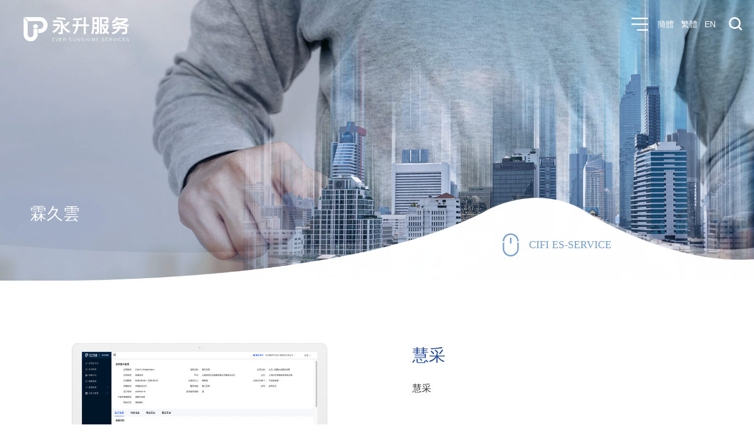

--- FILE ---
content_type: text/html
request_url: https://fanti.cifies.com/content/details_01_85_425.html
body_size: 5012
content:
<!DOCTYPE html>
<!--[if lt IE 7]><html class="ie ie6 lt8 lt9 lt10"><![endif]-->
<!--[if IE 7]><html class="ie ie7 lt8 lt9 lt10"><![endif]-->
<!--[if IE 8]><html class="ie ie8 lt9 lt10"><![endif]-->
<!--[if IE 9]><html class="ie ie9 lt10"><![endif]-->
<!--[if (gt IE 9) | !(IE)]><!-->
<html>
<!--<![endif]-->
<head>
<meta charset="utf-8">
<meta name="author" content="xinhongru">
<meta name="keywords" content="旭輝永升,永升服務,上海永升,上海永升物業,永升物業,旭輝物業，周洪斌，旭輝永升ESG、永升業績，永升財報，旭輝永升物業服務企業綜合實力">
<meta name="description" content="永升服務是旭輝控股旗下的服務品牌，成立於2002年，並於2018年12月在香港主板上市( 證券代碼: 01995.HK )，是一家擁有一級資質、享有良好聲譽且快速成長的智慧城市服務品牌。秉承“用心構築美好生活”的使命，基於社區服務、城市服務、增值服務、智慧服務等四大類服務，專業深耕住宅、商業、園區、辦公樓、學校、醫院、展館、文旅、交通樞紐、城市服務等十大業態。">
<meta name="renderer" content="webkit" />
<meta http-equiv="X-UA-Compatible" content="IE=edge,chrome=1" />
<meta content="width=device-width, initial-scale=1, maximum-scale=1, minimum-scale=1,user-scalable=no" name="viewport" />
<title>慧采_霖久雲_智慧物業_永升服務  </title>
			<script type="text/javascript">if(window.top !== window.self){window.top.location = window.location;}function getClassID() {var cid="85";return cid;}function getInfoID(){var aid="425";	return aid;}</script>
<link rel="shortcut icon" href="/images/favicon.ico" type="image/x-icon" />
<link rel="Bookmark" href="/images/favicon.ico" />
<meta name="apple-mobile-web-app-title" content="永升服務  " />
<link rel="apple-touch-icon" href="/images/favicon.ico" />
<link rel="apple-touch-icon-precomposed" href="/images/favicon.ico" />
<link rel="stylesheet" href="/css/animate.min.css?v=20200916085606">
<link rel="stylesheet" href="/css/common.css?v=20221222152400">
<script>if (/*@cc_on!@*/false && document.documentMode === 10) document.documentElement.className += ' ie10';</script>
<script>if (/*@cc_on!@*/false && document.documentMode === 11) document.documentElement.className += ' ie11';</script>
<!-- 添加IE10+Class -->
<script src="/js/jquery.js?v=20201210164738"></script>
<script src="/js/common.js?v=20201210094248"></script>
<script src="/js/ratio-img.js?v=20200225114000"></script>
<link href="/css/jquery.mCustomScrollbar.css?v=20200915161900" rel="stylesheet" />
<script src="/js/jquery.mCustomScrollbar.concat.min.js?v=20200225114000"></script>
<script src="/js/wow.min.js?v=20200225114000"></script>
<link rel="stylesheet" href="/css/style.css?v=20210105092624">
<!--[if lt IE 9]>
<script src="/js/html5.js?v=20200225114000"></script>
<script src="/js/respond.src.js?v=20200225114000"></script>
<![endif]-->
<!--公用文件-->
<link rel="stylesheet" href="//at.alicdn.com/t/font_1626504_x20pko1twd.css">
<script src="/statics/js/aes.js?v=20150309095856"></script>
<script src="/statics/js/pad-zeropadding.js?v=20150309095856"></script>
<script src="/statics/js/encrypt.js?v=20180412104636"></script>
<script src="/statics/js/search.js?v=20201118093707"></script>
 <link rel="stylesheet" href="//at.alicdn.com/t/font_1626504_x20pko1twd.css">
 
<!--页面内引用文件-->
</head>
<body>
<header class="header">



        <div class="header_box">



            <h1 class="pc_logo"><a href="/index.html"><img src="/upload/image/20231221/20231221132918_60292.png"></a></h1>

            <h1  class="phone_logo"><a href="/index.html"><img src="/upload/image/20231221/20231221132918_60292.png"></a></h1>



            <div class="header_re">



                <div class="nav_phone_btn">



                    <span class="a-m-c"><i></i><i></i><i></i></span>



                    <em class="a-m-c icon-guanbi"></em>



                </div>

                <div class="language">
                    <a class="jt" href="https://www.cifies.com/index.html" title="简体">簡體</a>
                    <a class="ft" href="https://fanti.cifies.com/index.html" title="繁体">繁體</a>
                    <a class="arial" href="https://en.cifies.com/index.html">EN</a>
                </div>

                <div class="header_search">



                    <div class="search_btn iconfont icon-search"></div>



                    <div class="search_box">



                        <input type="text" placeholder="請輸入關鍵字" id="formd_search_id" class="search_box_input">



                        <button class="search_box_btn iconfont icon-search" id="btnSearch"></button>



                    </div>



                </div>



            </div>



            <nav class="nav fnt_18">



                <ul>



                    <li><a href="/index.html">首頁</a></li>



                    <li>



                        <a href="/about/index.html">  關於永升</a><span class="icon-you"></span>



                        <div class="nav_list">



                            <div class="return_a">



                                <p><a href="javascript:void(0);"><i class="icon-zuo"></i>返回</a></p>



                            </div>



                            <div class="nav_arrow"></div>



                            <div class="nav_p fnt_16">



                                 <p><a href="/about/index.html">集團簡介</a></p><p><a href="/about/company.html">戰略生態圈</a></p><p><a href="/about/history.html">發展歷程</a></p><p><a href="/about/honor.html">企業榮譽</a></p><p><a href="/about/news.html">新聞資訊 </a></p>


                            </div>



                        </div>



                    </li>



                    <li>



                        <a href="/features/index.html"> 永升特色</a><span class="icon-you"></span>



                        <div class="nav_list">



                            <div class="return_a">



                                <p><a href="javascript:void(0);"><i class="icon-zuo"></i>返回</a></p>



                            </div>



                            <div class="nav_arrow"></div>



                            <div class="nav_p fnt_16">



                                 <p><a href="/features/cycle.html">全生命週期</a></p><p><a href="/features/scenes.html">全生活場景</a></p><p><a href="/features/community.html">全齡關懷</a></p>


                            </div>



                        </div>



                    </li>



                    <li>



                        <a href="/case/index.html"> 永升案例 </a>



                    </li>



                    <li>



                        <a href="/investor/index.html"> 投資者關係</a><span class="icon-you"></span>



                        <div class="nav_list">



                            <div class="return_a">



                                <p><a href="javascript:void(0);"><i class="icon-zuo"></i>返回</a></p>



                            </div>



                            <div class="nav_arrow"></div>



                            <div class="nav_p fnt_16">



                                 <p><a href="/investor/control.html">企業管治</a></p><p><a href="/investor/bulletin.html">公告與通函</a></p><p><a href="/investor/prospectus.html">招股書</a></p><p><a href="/investor/financialreports.html">財政報告</a></p><p><a href="/investor/recommend.html">企業推介</a></p><p><a href="/investor/news.html">企業新聞</a></p><p><a href="/investor/liaison.html">投資者聯絡</a></p>


                            </div>



                        </div>



                    </li>



                    <li>



                        <a href="/culture/index.html"> 企業文化與責任</a><span class="icon-you"></span>



                        <div class="nav_list">



                            <div class="return_a">



                                <p><a href="javascript:void(0);"><i class="icon-zuo"></i>返回</a></p>



                            </div>



                            <div class="nav_arrow"></div>



                            <div class="nav_p fnt_16">



                                 <p><a href="/culture/index.html">企業文化</a></p><p><a href="/culture/history.html">文化小故事</a></p><p><a href="/culture/social.html">社會責任</a></p>


                            </div>



                        </div>



                    </li>



                    <li>



                        <a href="/property/index.html"> 智慧物業</a>



                    </li>



                    <li>



                        <a href="/contact/index.html"> 聯絡我們</a><span class="icon-you"></span>



                        <div class="nav_list">



                            <div class="return_a">



                                <p><a href="javascript:void(0);"><i class="icon-zuo"></i>返回</a></p>



                            </div>



                            <div class="nav_arrow"></div>



                            <div class="nav_p fnt_16">



                                 <p><a href="https://vendor.ysservice.com.cn/out-sky/ysindex.html" target="_blank">招標採購</a>
</p><p><a href="/contact/index.html">聯絡我們</a></p><p><a href="/contact/monitor.html">監察舉報及反貪腐政策</a></p>


                            </div>



                        </div>



                    </li>



                </ul>



            </nav>



        </div>



    </header>



    <div class="height_height"></div>
      <div class="site_banber" style="background: url(/upload/property_banner.jpg) no-repeat center center;background-size: cover;">
		<img class="ratio-img" src="/upload/property_banner.jpg">
		<div class="site_bg wow fadeInUp"></div>
		<div class="site_text wow fadeInDown" data-wow-delay="0.2s">
			<div class="wrap_1700" >
				<h1 class="fnt_40">
				霖久雲				<!--<div class="site"> 
<a href='/'  class="home"  title=""></a><a data-d='85'  href='/property/index.html' title=智慧物業>智慧物業</a><a data-d='85'  href='/content/content.html' title=霖久雲>霖久雲</a><span ></span></div>
                                -->
				</h1>
				<!--<div class="site_line"></div>-->
			</div>
		</div>
		<div class="site_title">
			<h3 class="fnt_18 cur">CIFI ES-SERVICE</h3>
		</div>
	</div>    <div class="main">
        <div class="wisdom_cont padd_bt80">
            <div class="wrap_1446">
                <div class="core_01 keeper_01">
                    <dl class="ratio-img" data-ratio="0.2815">
                        <dt class="tran_scale wow fadeInLeft">
                            <img class="ratio-img" src="/upload/image/20201119/1605756561_1195x672.png">
                        </dt>
                        <dd class="wow fadeInRight">
                            <h1 class="index_title fnt_48 bold100">慧采</h1>
                            <div class="keeper_edit">
                                <!--xhrcms_start_content_content-->
                                <div class="edit_con_original">
                                    <p class="fnt_16 line30">慧采</p>
                                </div>
                                <!--xhrcms_end_content_content-->
                            </div>
                        </dd>
                    </dl>
                </div>
            </div>
            
            <div class="wisdom_02">
                <div class="wisdom_tab">
                    <ul>
                         
                    </ul>
                </div>
                <div class="wisdom_box">
                    <ul>
                                            </ul>
                </div>
            </div>

        </div>
    </div>
    <footer class="pc_footer">
        <div class="footer_bg"><img class="ratio-img" src="/images/footerbg.png"></div>
        <div class="footer">
            <div class="f_top">
                <div class="wrap">
                    <div class="f_le">
                        <ul>
                            <li>
                                <dl>
                                    <dt>
                                        <h3 class="fnt_18"><a href="/about/index.html">  關於永升</a></h3>
                                        <i></i>
                                    </dt>
                                    <dd>
                                        <p>
                                             <a href="/about/index.html">集團簡介</a><a href="/about/company.html">戰略生態圈</a><a href="/about/history.html">發展歷程</a><a href="/about/honor.html">企業榮譽</a><a href="/about/news.html">新聞資訊 </a>                                        </p>
                                    </dd>
                                </dl>
                            </li>
                            <li>
                                <dl>
                                    <dt>
                                        <h3 class="fnt_18"><a href="/features/index.html"> 永升特色</a></h3>
                                        <i></i>
                                    </dt>
                                    <dd>
                                        <p>
                                             <a href="/features/cycle.html">全生命週期</a><a href="/features/scenes.html">全生活場景</a><a href="/features/community.html">全齡關懷</a>                                        </p>
                                    </dd>
                                </dl>
                            </li>
                            <li>
                                <dl>
                                    <dt>
                                        <h3 class="fnt_18"><a href="/case/index.html"> 永升案例 </a></h3>
                                        <i></i>
                                    </dt>
                                    	<dd>
                                        <p>
                                             <a href="/case/index29.html">住宅</a><a href="/case/index28.html">商業</a><a href="/case/index27.html">園區</a><a href="/case/index26.html">辦公樓</a><a href="/case/index25.html">學校</a>                                        </p>

                                        <p>

                                             <a href="/case/index24.html">醫院</a><a href="/case/index23.html">展館</a><a href="/case/index22.html">交通樞杻</a><a href="/case/index21.html">城市服務</a><a href="/case/index20.html">文旅</a>                                        </p>
                                    </dd>
                                </dl>
                            </li>
                            <li>
                                <dl>
                                    <dt>
                                        <h3 class="fnt_18"><a href="/investor/index.html"> 投資者關係</a></h3>
                                        <i></i>
                                    </dt>
                                    <dd>
                                        <p>

                                             <a href="/investor/control.html">企業管治</a><a href="/investor/bulletin.html">公告與通函</a><a href="/investor/prospectus.html">招股書</a><a href="/investor/financialreports.html">財政報告</a>                                        </p>
                                        <p>
                                             <a href="/investor/recommend.html">企業推介</a><a href="/investor/news.html">企業新聞</a><a href="/investor/liaison.html">投資者聯絡</a>                                        </p>
                                    </dd>
                                </dl>
                            </li>
                            <li>
                                <dl>
                                    <dt>
                                        <h3 class="fnt_18"><a href="/culture/index.html"> 企業文化與責任</a></h3>
                                        <i></i>
                                    </dt>
                                    <dd>
                                        <p>
                                             <a href="/culture/index.html">企業文化</a><a href="/culture/history.html">文化小故事</a><a href="/culture/social.html">社會責任</a>                                        </p>
                                    </dd>
                                </dl>
                            </li>
                            <li>
                                <dl>
                                    <dt>
                                        <h3 class="fnt_18"><a href="/property/index.html"> 智慧物業</a></h3>
                                        <i></i>
                                    </dt>
                                    <dd>
                                        <p>
                                            <a href="/property/index.html">企業產品</a>
                                            <a href="/property/index.html">用戶產品</a>
                                            <a href="/property/index.html">智慧物聯</a>
                                            <a href="/property/index.html">數據產品</a>
                                        </p>
                                    </dd>
                                </dl>
                            </li>
                            <li>
                                <dl>
                                    <dt>
                                        <h3 class="fnt_18"><a href="/contact/index.html"> 聯絡我們</a></h3>
                                        <i></i>
                                    </dt>
                                    <dd>
                                        <p>
                                             <a href="https://vendor.ysservice.com.cn/out-sky/ysindex.html" target="_blank">招標採購</a>
<a href="/contact/index.html">聯絡我們</a><a href="/contact/monitor.html">監察舉報及反貪腐政策</a>                                        </p>
                                    </dd>
                                </dl>
                            </li>
                        </ul>
                    </div>
                    <div class="f_re">
                         <div class="f_phone" >
                            <h3 class="fnt_18">全國服務熱線:</h3>
                            <p class="fnt_30 bold"><a href="tel:400-080-7878">400-080-7878</a></p>
                        </div>
                        <div class="f_link">
                            <dl>
                                <dt> 友情链接<i class="icon-sanjiaotop"></i></dt>
                                <dd>
                                    
 <p><a href="https://www.cifi.com.cn/" target="_blank">旭辉集团</a></p>                                </dd>
                            </dl>
                        </div>
                        <div class="footer_cqode">
                            
 <div class="footer_cqode-item">
                            	<img src="/images/addcqode1.jpg" />
                            	<p>永升服務</p>
                            </div>
                            <div class="footer_cqode-item">
                            	<img src="/images/addcqode2.png" />
                            	<p>永升服務招聘</p>
                            </div>
                            <div class="footer_cqode-item">
                            	<img src="/images/addcqode3.png" />
                            	<p>永升芯選</p>
                            </div>
                        </div>
                    </div>
                </div>
            </div>
            <div class="f_bottom">
                <div class="wrap">
                    <p class="f_p01"><span>Copyright © 永升生活服務集團</span><a class="bah" href="https://beian.miit.gov.cn" target="_blank">沪ICP备16030151号</a></p>
                    <p class="f_p02" style="display:none;">
                        <i> 	 上海市闵行区申虹路1188弄恒基·旭辉中心20号南楼6层</i>
                        <span>
                            <a href="/contact/index.html"> 聯絡我們</a>
                            <a href="/other/law.html"> 法律聲明</a>
                        </span>
                    </p>
                </div>
            </div>
        </div>
    </footer>
<!-- 手机footer -->
<footer class="phone_footer">
    <div class="f_erm">
        <ul>
             <li>
                <dl>
                    <dt><img src="/images/addcqode1.jpg"></dt>
                    <dd>永升服務</dd>
                </dl>
                <div class="f_cicle"></div>
            </li>
            <li>
                <dl>
                    <dt><img src="/images/addcqode2.png"></dt>
                    <dd>永升服務招聘</dd>
                </dl>
                <div class="f_cicle"></div>
            </li>
            <li>
                <dl>
                    <dt><img src="/images/addcqode3.png"></dt>
                    <dd>永升芯選</dd>
                </dl>
                <div class="f_cicle"></div>
            </li>
        </ul>
    </div>
    <div class="wrap_index">
        <div class="phone_bottom">
            <h3>全國服務熱線<a href="tel:
 400-080-7878">
 400-080-7878</a></h3>
            <div class="phone_fp">
                <p>Copyright © 永升生活服務集團</p>      
                <p><a href="https://beian.miit.gov.cn">沪ICP备16030151号</a></p>
            </div>
        </div>
    </div>
</footer>
<!-- 手机footer -->
<script src="/js/share.js?v=20200910094346?v=20200910094346"></script>
    <script src="/js/share.js?v=20200910094346?v=20200910094346"></script>

</body>
</html>
<!-- /Template/default/category/property_wisdom.html -->

--- FILE ---
content_type: text/css
request_url: https://fanti.cifies.com/css/common.css?v=20221222152400
body_size: 7628
content:
/* reset */

*{-webkit-tap-highlight-color:rgba(0,0,0,0);}

html { height: 100% ;-webkit-tap-highlight-color: rgba(0,0,0,0);  -webkit-tap-highlight-color: transparent;}

body { min-height: 100% }

body { _height: 100% }

body, div, ul, ol, li, dl, dt, dd, h1, h2, h3, h4, h5, h6, iframe, pre, code, fieldset, legend, form, input, select, textarea, button, p, blockquote, th, td, figure { margin: 0; padding: 0 }

body, div, ul, ol, li, dl, dt, dd, h1, h2, h3, h4, h5, h6, iframe, pre, code, fieldset, legend, form, p, blockquote, figure, header, footer, nav, article, section, aside, address, figcaption { *zoom: 1 }

li { list-style-type: none }

h1, h2, h3, h4, h5, h6 { font-size: 100%;font-weight:normal; }

iframe, frame, fieldset, img { border: 0 none }

img { vertical-align: top }

input[type=button], input[type=submit], input[type=reset] { cursor: pointer }

button { cursor: pointer }

input, textarea, button { -webkit-border-radius: 0; -webkit-appearance: none }

input[type=radio] { -webkit-border-radius: 100%; -webkit-appearance: radio }

input[type=checkbox] { -webkit-appearance: checkbox }

input[type=search] { -webkit-box-sizing: content-box; -moz-box-sizing: content-box; -ms-box-sizing: content-box; -o-box-sizing: content-box; box-sizing: content-box }

textarea { overflow: auto; resize: none }

blockquote, q { quotes: none }

blockquote:before, blockquote:after, q:before, q:after { content: ""; content: none }

table { border-collapse: collapse; border-spacing: 0 }

caption, th { text-align: left }

th { font-weight: normal }

em, cite, address,i { font-style: normal }

/*sup { vertical-align: text-top }

sub { vertical-align: text-bottom }*/

body, input, select, button, textarea { font-size: 14px; font-family: "微软雅黑";}

body { line-height: 1.5 }

a { text-decoration: none;-webkit-tap-highlight-color:transparent }

a { blr:expression(this.onFocus=this.blur()) }

a * { *cursor: pointer }

:focus { outline: none }

.edit_con_original{ line-height:2; padding:0 0; color:#333;}

.edit_con_original ul{ margin:inherit; padding:inherit; padding-left:2em;}

.edit_con_original ul li { list-style-type:disc; margin:auto; }

.edit_con_original ol{ margin:inherit; padding:inherit}

.edit_con_original ol li { list-style-type:decimal; margin:auto; }

.edit_con_original h1 { font-weight:bold }

.edit_con_original h2 {font-weight:bold }

.edit_con_original h3 {  font-weight:bold }

.edit_con_original h4 { font-weight:bold }

.edit_con_original h5 {  font-weight:bold }

.edit_con_original h6 {  font-weight:bold }

.edit_con_original em { font-style: italic }

.edit_con_original cite{ font-style: italic }

.edit_con_original address{ font-style: italic }

.edit_con_original i { font-style: italic }

.edit_con_original table{ border-collapse: separate; border-spacing: 2px }

.edit_con_original img{ max-width:100%; height:auto;}

.edit_con_original video{ max-width:100%;display: block;margin:auto;}

 

 

/*所有后台编辑器区域都要引用 edit_con_original 类名*/

 

/* clear 页头，页脚，内容区都不用再加清除样式 */

.fixed:before, .clearfix:before, .cf:before, body:before, .header:before, .main:before, .footer:before { content: ''; display: table }

.fixed:after, .clearfix:after, .cf:after, after, .header:after, .main:after, .footer:after { content: ''; display: table; clear: both }

.fixed, .clearfix, .cf, .header, .main, .footer { *zoom: 1 }

 

 

.clear, .cl { display: block!important; float: none!important; clear: both; width: auto!important; max-width: none!important; min-width: 0!important; max-height: none!important; min-height: 0!important; overflow: hidden; margin: 0!important; padding: 0!important; border: 0 none!important; font-size: 0!important; line-height: 0!important }

               

       

.err_position{ width:100%; height:auto; background:url(../images/errors.png) center no-repeat;}





/*隐藏视频下载按钮*/

video::-internal-media-controls-download-button {

    display:none;

}



video::-webkit-media-controls-enclosure {

    overflow:hidden;

}



video::-webkit-media-controls-panel {

    width: calc(100% + 30px); 

}



/*引用思源字体包*/

/*@font-face { 

    font-family: CN-Light;

    src: url('../font/SourceHanSansCN-Light.ttf') format('truetype'),url("../font/SourceHanSansCN-Light.eot") format("embedded-opentype");

}

@font-face { 

    font-family: CN-Medium;

    src: url('../font/SourceHanSansCN-Medium.ttf') format('truetype'),url("../font/SourceHanSansCN-Medium.eot") format("embedded-opentype");

} 

@font-face { 

    font-family: CN-Regular;

    src:url('../font/SourceHanSansCN-Regular.ttf') format('truetype'),url("../font/SourceHanSansCN-Regular.eot") format("embedded-opentype");

} 

@font-face { 

    font-family: CN-Normal;

    src:url('../font/SourceHanSansCN-Normal.ttf') format('truetype'),url("../font/SourceHanSansCN-Normal.eot") format("embedded-opentype");

} */



/*图片经过*/

.tran_scale{ overflow:hidden; display:block;}

.tran_scale02{ overflow:hidden; display:block;}

/*img{transition: All 0.7s ease-in-out;}*/

.tran_scale img{-webkit-transition: opacity .4s ease-in,-webkit-transform .6s linear;transition: opacity .4s ease-in,transform .6s linear;}

.tran_scale02 img{-webkit-transition: opacity .4s ease-in,-webkit-transform .6s linear;transition: opacity .4s ease-in,transform .6s linear;}





/*两端对齐*/

.justify { text-align:justify; text-justify:distribute-all-lines;}

/*上下居中*/

.v-m-c{ transform: translate(0,-50%); -webkit-transform: translate(0,-50%);-ms-transform: translate(0,-50%);-moz-transform: translate(0,-50%);-o-transform: translate(0,-50%); position:absolute; left:0; top:50%;}



/*左右居中*/

.l-m-c{ transform: translate(-50%,0); -webkit-transform: translate(-50%,0);-ms-transform: translate(-50%,0);-moz-transform: translate(-50%,0);-o-transform: translate(-50%,0); position:absolute; left:50%; top:0;}



/*绝对居中*/

.a-m-c{ transform: translate(-50%,-50%); -webkit-transform: translate(-50%,-50%);-ms-transform: translate(-50%,-50%);-moz-transform: translate(-50%,-50%);-o-transform: translate(-50%,-50%); position:absolute; left:50%; top:50%;}



.animate{ transition: 1.5s all cubic-bezier(0.19, 1, 0.22, 1);}

.animate_slowx { transition: 2.5s all cubic-bezier(0.19, 1, 0.22, 1); }

.animate_fast{ transition: 1s all cubic-bezier(0.19, 1, 0.22, 1);}

.animate_slow{ transition: 10s all cubic-bezier(0.19, 1, 0.22, 1);}

.animate_normal{ transition: 0.5s all linear;}



/* 阿里图标 */

[class*='icon']{

    font-family: 'iconfont';

}

body,a{color: #333;}

.bold{font-weight: bold;}

.wrap{width: 1520px;max-width: 94%; margin: auto;}

.wrap_index{width: 1710px;max-width: 94%;margin: auto;}

.footer .wrap{width: 1765px;max-width: 94%;margin: auto;}

.ratio-img,.ratio-img img{width: 100%;}



.wrap_1700{width: 1700px;max-width: 94%;margin: auto;}

.wrap_1446{width: 1446px;max-width: 94%;margin: auto;}

.wrap_1336{width: 1336px;max-width: 94%;margin: auto;}

.wrap_1550{width: 1550px;max-width: 94%;margin: auto;}

.wrap_1200{width: 1200px;max-width: 94%;margin: auto;}



 /*font-size*/



.fnt_12 { font-size:12px;}

.fnt_16 { font-size:16px;}

.fnt_18 { font-size:18px;}

.fnt_24 { font-size:24px;}

.fnt_30 { font-size:30px;}

.fnt_48 { font-size:48px;}

.fnt_60 { font-size:60px;}

.fnt_72 { font-size:72px;}

@media only screen and (max-width: 1660px) {

.fnt_72 { font-size:60px;}

}

@media only screen and (max-width: 1440px) {

.fnt_30 { font-size:24px;}

.fnt_48 { font-size:36px;}

.fnt_60 { font-size:48px;}

.fnt_72 { font-size:52px;}

}

@media only screen and (max-width: 1366px) {

.fnt_24 { font-size:20px;}

.fnt_30 { font-size:24px;}

.fnt_48 { font-size:28px;}

.fnt_60 { font-size:36px;}

.fnt_72 { font-size:44px;}

}

@media only screen and (max-width: 1024px) {

.fnt_16 { font-size:14px;}

.fnt_18 { font-size:16px;}

.fnt_24 { font-size:18px;}

.fnt_30 { font-size:20px;}

.fnt_48 { font-size:24px;}

.fnt_60 { font-size:26px;}

.fnt_72 { font-size:32px;}





}



@media only screen and (max-width: 767px) {

.fnt_16 { font-size:14px;}

.fnt_18 { font-size:14px;}

.fnt_24 { font-size:16px;}

.fnt_30 { font-size:18px;}

.fnt_48 { font-size:20px;}

.fnt_60 { font-size:22px;}

.fnt_72 { font-size:24px;}







}



.scrollHeader .header{background: rgba(0,0,0,0.6);}

.scrollHeader .header_box h1{margin-top: 12px;}



.header{position: fixed;top:0;left: 0;width: 100%;height: 90px;z-index: 999;}

.header_box{padding: 14px 10px 0 40px;}

.header_box h1{float: left;width: 179px;margin-top: 15px;transition:all 0.3s;-webkit-transition:all 0.3s;-moz-transition:all 0.3s;-o-transition:all 0.3s;-ms-transition:all 0.3s;}

.header_box h1 a{display: block;}

.header_box h1 img{width: 100%;}

.header_re{float: right; margin-lefT:40px;}

.nav_phone_btn span,.nav_phone_btn em{

	transition:all 0.3s;-webkit-transition:all 0.3s;-moz-transition:all 0.3s;-o-transition:all 0.3s;-ms-transition:all 0.3s;

}

.nav_phone_btn{float: left;position: relative;width: 60px;cursor: pointer; background: url(../images/menu.png) center center no-repeat;}

.nav_phone_btn span i{display:none;width: 32px;height: 2px;background: #fff;margin-top: 8px;}

.nav_phone_btn span i:first-child{margin-top: 0;}



.nav_phone_btn em{color: #fff;font-size: 24px;visibility: hidden;opacity: 0;}



.visible_nav span{visibility: hidden;opacity:0;}

.visible_nav em{visibility: visible;opacity: 1;}





/*搜索*/

.header_bottom,.search_btn,.nav_phone_btn{height: 54px;line-height: 54px;}

.header_search{  position: relative;float:left; }

.search_btn{cursor: pointer;position: relative;float: right;width: 60px;text-align: center;}

.search_btn.on{opacity:0.6;filter:alpha(opacity=60); -moz-opacity:0.6; -khtml-opacity:0.6;}

.search_btn:before{content: "\e6e7"; color: #fff;font-weight: bold;}

.search_btn:before,.search_box_btn:before{font-size: 30px;}



.search_box {

    background: #fff;width: 100px;right: 0px; position: absolute;top:0%;    margin-top: 0;z-index: 91;

    visibility: hidden;

    transition: all 0.3s;

    -webkit-transition: all 0.3s;

    -moz-transition: all 0.3s;

    -o-transition: all 0.3s;

    -ms-transition: all 0.3s;

    opacity: 0;

    filter: alpha(opacity=0);

    -moz-opacity: 0;

    -khtml-opacity: 0;

}

.search_box.on {width: 360px;visibility: visible;opacity: 1;filter: alpha(opacity=100);-moz-opacity: 1; -khtml-opacity: 1;}

.search_box_input {width: calc(100% - 82px); padding: 0 10px;float: left;border: 0;height: 54px;outline: none;line-height: 54px;background: #fff;}

.search_box_btn {

  height: 54px;width: 60px;background: none;border: 0;outline: none; float: right;

  position: relative;

}

.search_box_btn:before{content: "\e6e7";position: absolute;top:0;left: 0;width: 100%;height: 100%;    line-height: 54px; font-weight: bold; }

/*搜索*/





.footer{clear: both;overflow: hidden;}

.indexbody .footer_bg{padding: 90px 0 35px 0;}

.f_top{background: #eeebe6;padding: 65px 0 35px 0;overflow: hidden;}

.f_le{float: left;}

.f_le ul{overflow: hidden;}

.f_le li{float: left;margin-right: 100px;}

.f_le li dt i{display: block;height: 2px;width: 20px;background: #000;margin: 15px 0;margin-bottom: 20px;}

.f_le li dd a{color: #666666;display: block;line-height: 30px;}

.f_le li dd{overflow: hidden;}

.f_le li dd p{float: left;margin-right: 25px;}

.f_le li dd p:last-child,.f_le li:last-child{margin-right: 0;}



.f_re{float: right;width: 298px;}

.f_link{margin-bottom: 30px;}

.f_link dl{position: relative;}

.f_link dd{position: absolute;bottom:40px;left:0;width: 100%;background: #fff;padding:10px 0;max-height: 128px;overflow: hidden;overflow-y:auto;border-bottom: 1px solid #eee;display: none;}

.f_link dd p{line-height: 32px;}

.f_link dd a{display: block;padding:0 20px;}

.f_link dt{color: #666666;height: 40px;line-height: 40px;background:#fff;padding: 0 20px;overflow: hidden;cursor: pointer;}

.f_link dt i{float: right}

.f_phone{margin-bottom: 15px;}

.share_a{overflow: hidden;}

.share_a a{float: left;width: 40px;height: 40px; line-height: 40px; border: 1px solid #929292;border-radius: 10px;text-align: center;color: #000000;margin-right: 8px;}

.share_a a i{font-size: 24px;}

.share_a a.pic_01 i{font-size: 20px;}

/*weixin-box*/

.weixin-box{ position:fixed; width:260px; height:240px; z-index:100000; left:50%; top:50%; margin:-120px 0 0 -150px; background:#fff; border:1px solid #ddd; border-radius:4px; box-shadow:2px 2px 2px #ddd;}

.weixin-box .c{ position:absolute; width:30px; height:30px; right:0; top:0; font-size:20px; font-style:normal; text-align:center; cursor:pointer; z-index:2;}

.weixin-box h2{ position:relative; line-height:30px; font-size:16px; padding-left:10px;}

.weixin-box .img{ padding:20px 10px; text-align:center; border-bottom:1px solid #ddd; border-top:1px solid #ddd;}

.weixin-box .img img{ width:115px; height:115px;}

.weixin-box p{ padding:15px 10px 0; text-align: center;}

/*weixin-box*/

.f_bottom{overflow: hidden;padding: 30px 0 50px 0;}

.f_p01{float: left;}

.f_p02{float: right;}

.f_p01 span{margin-left: 10px;}

.f_p01 span i{margin-left: 10px;}

.f_p01,.f_p01 a{color: #000;}

.f_p01 .xhr{color: #646464;}

.bah{margin: 0 20px;}



.f_p02 i{padding-right:20px;}

.f_p02 a{padding-left:15px;margin-left: 15px; background: url(../images/f_line.jpg) no-repeat 0 center;}

.f_p02 a:first-child{background: none;margin-left: 0;padding-left: 0;}





.index_title{line-height: 1.2em;position: relative;margin-bottom: 25px;}

.index_title i{position: relative;top:-20px;margin-left: 12px;}





.indexbody .footer_bg{display: none;}



.site_banber{position: relative;overflow: hidden;}

.site_text{position: absolute;left: 0;bottom: 20%;color: #fff;}

.site_text h1{font-size: 40px;line-height: 48px;}

.site_line{width: 3px;height: 50px;background: #fff;margin-left: 8px;margin-top: 20px;display: none;}

.site_bg{position: absolute;top:0;left: 0;width: 101%;height: 100%;background: url(../images/site_bg.png) no-repeat center center;background-size: cover;}

.site_title{position: absolute;left: 66.66%;bottom: 10.5%;color: #2765ab;line-height: 40px;}

.site_title h3{padding-left: 45px;background: url(../images/banner_c01.png) no-repeat 0 center;position: relative;}
.site_title h3 br{display: none;}
.site_title h3.cur{animation: down_move1 1.5s linear 1.5s alternate infinite;}

/*.site_title h3 span{position: absolute;top:0;left: 0;width: 28px;height: 39px;background: url(../images/banner_c01.png) no-repeat 0 center;    }*/



.site a,.site span{display: block;color:#fff;}



@media only screen and (max-width:1850px) {

.f_le li{margin-right: 70px;}

}



@media only screen and (max-width:1600px) {

.f_le li{margin-right: 45px;}

}

@media only screen and (max-width:1460px) {

.f_le li{margin-right: 30px;}

.site_text h1{font-size: 32px;line-height: 42px;}

.site_line{height: 35px;}

}

@media only screen and (max-width:1366px) {

.index_title i{top:-6px;}

}

@media only screen and (max-width:1370px) {

.f_le li{margin-right: 20px;}

.f_re{width: 270px;}

.site_text h1{font-size: 28px;line-height: 36px;}

.site_line{margin-top: 10px;}

}



@media only screen and (max-width:1260px) {

.f_le li{margin-right: 20px;}



}



@media only screen and (max-width:1200px) {

.f_top,.indexbody .footer_bg{padding: 40px 0;}

.f_le,.f_re{float:none;width: 100%;}

.f_le{margin-bottom: 20px;}

.f_le li{width: 100%;margin: 0;padding: 20px 0;border-bottom: 1px dashed #dcdcdc;}

.f_le li:first-child{padding-top: 0;}

.f_le li dd a{float: left;margin-right: 40px;}

.f_le li dd p{float: none;margin: 0;}

.f_le li dt i{margin: 5px 0;}

.f_bottom{padding: 30px 0;}

.f_bottom p{float: none;width: 100%;text-align: center;}

.f_bottom .f_p01{margin-bottom: 5px;}

.share_a{text-align: center;}

.share_a a{display: inline-block;float: none;margin: 0 5px;}

.f_link dt{height: 36px;line-height: 36px;padding: 0 10px;}

.f_link dd{bottom: 36px;}

.share_a a{width: 32px;height: 32px;line-height: 32px;}

.share_a a i{font-size: 20px;}

.share_a a.pic_01 i{font-size: 16px;}

.f_link dd a{padding:0 10px;}



}

@media only screen and (max-width:1024px) {

.header_box{padding: 10px ;height: 40px;    background: #2262a9}

.height_height,.header{height: 60px;}

.header_bottom, .search_btn, .nav_phone_btn,.search_box_input,.search_box_btn:before,.search_box_btn{height: 40px;line-height: 40px;}

.header_box h1{margin-top: 0;}

.nav_phone_btn span i{width: 20px;}

.nav_phone_btn span i{margin-top: 6px;}

.nav_phone_btn,.search_btn{width: 40px;}



.header_box h1{width: 160px;margin-top: 2px;}

.scrollHeader .header_box h1{margin-top:2px;}

.footer_bg,.site_title{display: none;}

.site_text h1{font-size: 24px;line-height: 32px;}

.site_bg{background: rgba(0,0,0,0.2);}

.index_title i{margin-left: 10px;}

.index_title{margin-bottom: 20px;}



}


@media only screen and (max-width:767px) {
    .header_box h1{width: 130px;margin-top: 5px;}

.f_top,.f_bottom,.f_top,.indexbody .footer_bg{padding: 20px 0;}

.f_le li dd a{margin-right: 20px;}

.f_link{margin-bottom: 15px;}

.f_p02 i{padding:0;display: block;margin-bottom: 5px;}

.f_p02 a{float: left;}

.f_p02 span{display: inline-block;}

.f_p01 span{display: block;margin:5px 0;}

.f_le li{padding: 10px 0;}

.f_bottom{font-size: 12px;}



.header_search{position: static;}

.search_box{top:60px;}

.search_box.on{width: 100%;}



.site_line{display: none;}

.site_text h1{font-size: 18px;line-height: 22px;}

.site_text{width: 100%;bottom: auto; transform: translate(-50%,-50%); -webkit-transform: translate(-50%,-50%);-ms-transform: translate(-50%,-50%);-moz-transform: translate(-50%,-50%);-o-transform: translate(-50%,-50%); position:absolute; left:50%; top:50%;}


.f_le{display: none;}


.f_link dt{background: none; border: 1px solid rgba(102,102,102,0.2);}

.f_link dd{background: #eeebe6; border: 1px solid rgba(102,102,102,0.2);box-sizing: border-box;border-radius: 8px 8px 0 0;}





}













.pageout{text-align: center;font-weight: bold;padding-top: 55px;}

.page,.page a{color: #9b9b9b;height: 34px;line-height: 34px;text-align: center;display: inline-block;}

.page a{padding: 0 13px;float: left;}


.page .prev,.page .next{}
.page .prev b,.page .next b{display: block;width: 34px;height: 34px; border: 2px solid #9b9b9b;border-radius: 50%;position: relative;    box-sizing: border-box;}
.page .prev b em,.page .next b em{display: block;  width: 6px; height: 6px;  background: #adadad;border-radius: 50%;}

.page .prev b::before{content: "";
    position: absolute;
    left: -2px;
    top: -2px;
    width:17px;
    height:34px;
    border: 2px solid #1b64a3;
        border-radius: 100% 0 0 100%/50%;
    border-right: none;    box-sizing: border-box;
}
.page .next b::before{content: "";
    position: absolute;
    right: -2px;
    top: -2px;
    width:17px;
    height:34px;
    border: 2px solid #1b64a3;
    border-radius: 0 100% 100% 0/50%;
    border-left: none;    box-sizing: border-box;
}

.page .prev {padding: 0;padding-right: 30px;}

.page .next {padding: 0;padding-left: 30px;}

.page input{height:34px;line-height: 34px;width: 40px;border: 1px solid #eee;outline: none;background: none;text-align: center;margin: 0 5px;}

.page .go{padding: 0;width: 34px;background: #1b64a3;color: #fff;margin-left: 10px;}

.page span,.page .go{display:none;}

.page .p_tot{margin-left: 10px;}

.page a.on{color: #1b64a3;}





@media only screen and (max-width:1366px) {

.page .prev{padding-right: 40px;}

.page .next{padding-left: 40px;}

}



@media only screen and (max-width:1024px) {

.pageout{padding-top: 30px;}

}

@media only screen and (max-width:767px) {

.page a{display: none;}
.page a.on{display: inline-block;padding: 0;}

.page .prev{padding-right: 10px;display: inline-block;}

.page .next{padding-left: 10px;display: inline-block;}

.page i{display: none;}

/*.page span, .page .go{display: inline-block;}*/

.page .p_tot{display: inline-block;margin-left: 15px;}








}





.nav{float: right;position: relative;right: -100px;opacity:0;filter:alpha(opacity=0); -moz-opacity:0; -khtml-opacity:0;transition:all 0.3s;-webkit-transition:all 0.3s;-moz-transition:all 0.3s;-o-transition:all 0.3s;-ms-transition:all 0.3s;visibility: hidden;}

.menu-open nav{opacity:1;filter:alpha(opacity=100); -moz-opacity:1; -khtml-opacity:1;right: 0;visibility: visible;}



.nav{float: right;}

.nav li{float: left;position: relative;}

.nav li a{display: block;color: #fff;padding: 0 25px;}

.nav li>span,.return_a{display: none;}

.nav_list{position: absolute;padding-top: 14px;width: 100%;left:0;top:100%;display: none;}

.nav_p{background: rgba(73,128,193,0.7);text-align: center;}

.nav_p p{line-height: 20px; padding:8px; /*border-bottom: 1px solid rgba(255,255,255,0.26);*/}
.nav_p p a{ display: block; padding:0!important;}

.nav_p p:last-child{border:0;}

.nav_arrow{position: absolute;top:0;left: 50%;width: 0;height: 0;overflow: hidden;margin: 0 0 0 -7px;border: 7px dashed transparent;border-bottom: 7px solid rgba(73,128,193,0.7)

}

.nav li>a{line-height: 54px;}

@media only screen and (max-width:1366px) {



.nav li a{padding: 0 20px;}

.header_re{margin-lefT:0;}

}



@media only screen and (max-width:1365px) {



.nav li a{padding: 0 15px;}



}



@media only screen and (max-width:1180px) {



.nav li a{padding: 0 10px; font-size: 14px;}



}

@media only screen and (max-width:1024px) {

.nav{opacity:1;filter:alpha(opacity=100); -moz-opacity:1; -khtml-opacity:1;right: 0;visibility: visible;}



.nav{transition:all 0.3s;-webkit-transition:all 0.3s;-moz-transition:all 0.3s;-o-transition:all 0.3s;-ms-transition:all 0.3s;}





.nav{position: fixed;height: 100%;    background: #2262a9;top:0;}

.nav ul{padding-top: 0px;}

.nav li{float: none;border-bottom: 1px dashed rgba(255,255,255,0.2);width: 100%;position: static;line-height: 40px;overflow:hidden;}

.nav li a{padding: 0 20px;}

.nav li>a{line-height: 40px;width:calc(100% - 90px);float:left;}

.nav li>span, .return_a{display: block;color: #fff;}

.nav li>span{width: 50px;text-align: center;float: right;}

.nav_list{display: block;top:0;left: auto; margin: 0;width: 100%;height: 100%;    background: #2262a9;padding: 0;}

.nav_arrow{display: none;}

.nav_p{background: none;text-align: left;}

.return_a{margin-top:0px; background: #2c609a;}

.nav_p p{line-height: 40px;border-bottom: 1px dashed rgba(255,255,255,0.2);}



.nav{width: 260px;right: -260px; top:60px;}

.nav_list{right: -260px;}

.navbody .nav{right: 0;}

.navbody .nav li.cur .nav_list{right: 0;}

.nav_phone_btn{position: relative;z-index: 92;}

.nav_phone_btn.visible_nav{background: none;}





}







@media only screen and (min-width:1025px) {

.tran_scale:hover img{transform:scale(1.1,1.1); -webkit-transform:scale(1.1,1.1);-moz-:scale(1.1,1.1);-o-transform:scale(1.1,1.1);-ms-transform:scale(1.1,1.1);}

.tran_scale02:hover img{transform:scale(0.92,0.92); -webkit-transform:scale(0.92,0.92);-moz-:scale(0.92,0.92);-o-transform:scale(0.92,0.92);-ms-transform:scale(0.92,0.92);}

a{transition:all 0.3s;-webkit-transition:all 0.3s;-moz-transition:all 0.3s;-o-transition:all 0.3s;-ms-transition:all 0.3s;}

a:hover{color: #2262a9 !important;}

.f_phone a{color: #333 !important;cursor: default;}

.site a:hover{color: #fff !important;opacity: 0.8;}

.nav_p p a:hover{color: #2765ab !important;background: #c9d4e1;}

.nav li>a:hover{color: #fff !important;opacity: 0.8;}





}









@keyframes down_move1

{

    0% { top:0; opacity:0.3;}

    50% { top:20px; opacity:1;}

    100% { top:0px; opacity:0.3;}

}

@-webkit-keyframes down_move1

{

    0% { top:0; opacity:0.3;}

    50% { top:20px; opacity:1;}

    100% { top:0px; opacity:0.3;}

}


/*改导航*/
@media only screen and (max-width:1024px) {
.header{background: #000;}
.scrollHeader .header {
    background: rgba(0,0,0,0.6);
}
.header_box{background: none;}
.nav li a{ font-size: 16px;}
.nav li{ border-bottom: 1px solid rgba(255,255,255,0.2);}
.nav li,.nav li>a,.nav_p p{line-height: 52px;}
.nav li>span{font-size: 16px;}
.nav_p p{padding:0 20px;}
.nav{width: 100%;    right: -100%;}
.nav_list {
    right: -100%;
}


.navbody .nav{visibility: visible;opacity: 1;
-webkit-transform: translateY(0px); -moz-transform: translateY(0px);-o-transform: translateY(0px);-ms-transform: translateY(0px);transform: translateY(0px);

}
/*.header,.nav{position: absolute;}
.nav ul {
    padding-bottom: 50px;
}*/



.nav{   background: rgba(0,0,0,0.8); overflow: hidden;right: 0;visibility: hidden;opacity: 0;
    min-height: 100vh;
    height: auto;
    -webkit-transform: translateY(-80px); -moz-transform: translateY(-80px);-o-transform: translateY(-80px);-ms-transform: translateY(-80px);transform: translateY(-80px);


}
.nav_list{right:0;}
.nav li{position: relative;}
.return_a{display: none;}

.nav_list{height: auto;clear: both;position: static;    border-top: 1px dashed rgba(255,255,255,0.2);display: none;background: none}
.nav_list p a{padding: 0 20px !important;}


.nav ul {
    height: calc(100vh - 80px);
    overflow: auto;
    padding-bottom: 100px;
    box-sizing: border-box;
}
.nav li>span {
    cursor: pointer;
    text-indent: 9999px;
    overflow: hidden;background: url(../images/jia.png) no-repeat center center;
}
.nav li.current>span{background: url(../images/jian.png) no-repeat center center;}

.nav li, .nav li>a, .nav_p p{line-height: 46px;}



}

@media only screen and (max-width:767px) {
.bold100{font-weight: normal;}


}




/*首页手机改版*/




.phone_logo,.phone_footer,.phone_bimg{display: none;}

.phone_footer{padding: 25px 0 38px 0;}
.phone_bottom{padding: 0 5%;padding-top:26px;}
.phone_bottom h3{font-weight: bold;font-size: 16px;margin-bottom: 10px;}
.phone_bottom h3 a{margin-left: 10px;}
.f_erm ul{overflow:hidden;padding-bottom: 4px;}
.f_erm li{float: left;width: 33.33%;text-align: center;border-bottom: 1px solid #cecece;padding-bottom: 5px;position: relative;}
.f_cicle{position: absolute;left: 50%;bottom: -4px;margin-left: -4px; width: 8px;height: 8px;background: #9b9b9b;border-radius: 50%;}
.f_erm li dl{padding: 0 5px;}
.f_erm li dt{margin-bottom: 10px;}
.f_erm li dt img{max-width: 140px;width: 100%;}
.f_erm li dd{line-height: 18px;height: 36px;overflow:hidden;display: -webkit-box;
  overflow: hidden;
  -webkit-line-clamp: 2;
  -webkit-box-orient: vertical;
}
.phone_fp{line-height: 20px;}

@media only screen and (max-width:767px) {
.body_c .height_height{display: none;}
.body_c .header{background: none;}
.body_c.scrollHeader .header { background: rgba(0,0,0,0.6);}



.pc_logo,.pc_footer,.pc_bimg{display: none;}
.phone_logo,.phone_footer,.phone_bimg{display: block;}
.nav_phone_btn{float: right;    background:none;}
.nav_phone_btn span i{display: block;}
.banner li{height: auto !important;}

.pc_footer{display: none;}
.phone_footer{display: block;}

}




/*新增底部 二维码*/
.footer_cqode{overflow: hidden;}
.footer_cqode-item{display: inline-block;text-align: center;}
.footer_cqode-item img{width: 80px;height: 80px;}
.footer_cqode-item p{font-size: 12px;margin-top: 10px;}
@media only screen and (max-width: 1200px){
    .footer_cqode-item{margin-right: 10px;}
}
@media only screen and (max-width: 1024px){
    .footer_cqode{text-align: center;}
    .footer_cqode-item{margin-right: 0;margin: 0 5px;}
}
@media only screen and (max-width: 1024px){
    .f_erm li dt img{width: 80px;height: 80px;}
}



.language{font-family: "Arial";float: left;}
.language a{margin-left: 12px;height: 54px;line-height: 54px;color: #fff;}
.header_search{margin-left:10px}

@media only screen and (max-width: 1560px){
.nav li a{padding: 0 16px;}
}

@media only screen and (max-width: 1440px){
.header_re{margin-left: 10px;}
}

@media only screen and (max-width: 1380px){
.nav li a{padding: 0 12px;}
}
@media only screen and (max-width: 1320px){
.search_btn{width: 45px;}
.language a{margin-left: 8px;}
.nav_phone_btn{width: 45px;}
.nav li a{padding: 0 10px;}
}
@media only screen and (max-width: 1024px){
.language a{height: 40px;line-height: 40px;}
}
@media only screen and (max-width:767px){
.search_btn{width: 30px;}
}
@media only screen and (min-width: 1025px){
 .language a:hover{color: #fff !important;opacity: 0.8;}  
}












--- FILE ---
content_type: text/css
request_url: https://fanti.cifies.com/css/style.css?v=20210105092624
body_size: 16368
content:
.bold100{font-weight: 100;}

.padd_bt80{padding: 80px 0;}

.padd_b80{padding-bottom: 80px;}

.pcvideo{position: absolute;top:0;left: 0;width: 100%;height: 100%;object-fit: cover; object-position: center;}

.line24{line-height: 24px;overflow: hidden;display: -webkit-box;overflow: hidden; -webkit-box-orient: vertical;}

.line30{line-height: 30px;overflow: hidden;display: -webkit-box;overflow: hidden; -webkit-box-orient: vertical;}

.line36{line-height: 36px;overflow: hidden;display: -webkit-box;overflow: hidden; -webkit-box-orient: vertical;}

.truncation{  display: -webkit-box;overflow: hidden; -webkit-box-orient: vertical;-webkit-line-clamp: 2;}

@media only screen and (max-width:1024px) {

.padd_bt80{padding: 50px 0;}

.padd_b80{padding-bottom: 50px;}

.line30{line-height: 24px;}

.line36{line-height: 24px;}
.pcvideo{display: none;}
}

@media only screen and (max-width:767px) {

.padd_bt80{padding: 20px 0;padding-bottom: 40px;}

.padd_b80{padding-bottom: 40px;}

}



/*企业管治*/

.corporate_list{padding: 30px 0 80px 0;}

.corporate_list li{border-bottom: 1px solid #f1f1f1;box-sizing:border-box;}

.corporate_list dl{overflow: hidden;padding:30px 30px;}

.corporate_list dt{float: left;width: 62px;border-right: 4px solid #e7e7e7;height: 30px;}

.corporate_list dt i{font-size: 32px;line-height: 32px;display: inline-block;}

.corporate_list dd{float: right;width: calc(100% - 100px);overflow: hidden;}


.corporate_list dd h3{line-height: 30px;height: 30px; 

display: -webkit-box;

overflow: hidden;

-webkit-line-clamp: 1;

-webkit-box-orient: vertical;
float:left;
width: calc(100% - 120px);

}

.corporate_list dd span{float: right;line-height: 30px;font-size: 14px;}


.gz_list dd h3{width: 100% !important;}

@media only screen and (max-width:1024px) {

.corporate_list{padding-bottom: 50px;}

.corporate_list dt{ width: 40px;   border-right: 1px solid #e7e7e7;}

.corporate_list dd{width: calc(100% - 50px)}

.corporate_list dl{padding: 20px 0;}

.corporate_list dt{height: auto;}

.corporate_list dd h3{height: auto;max-height: 60px;}

}



@media only screen and (max-width:767px) {

.corporate_list{padding:20px 0 40px 0;}
.corporate_list dd h3{width:100%; -webkit-line-clamp: inherit; -webkit-box-orient: inherit;line-height: 20px;}
.corporate_list dl{padding: 12px 0;}
.corporate_list dd span{float: none;display: block;line-height: 20px;margin-bottom: 5px;}
.corporate_list dt{margin-top: 4px;}

.gz_list span{margin-top: 0}
.gz_list dd{margin-top: 10px}


}







/*投资者联络*/

.mapint{position: relative;overflow: hidden;}

#map{width: 100%;height: 703px;}

.map_text{position: absolute;top:92px;right: 0;color: #fff;background: #2452a0 url(../images/mapbg.jpg) no-repeat center center;background-size: cover;padding:80px 40px;width: 515px;box-sizing:border-box;}

.map_text h1{margin-bottom: 30px;}

.map_text li{margin-bottom: 20px;}

.map_text li:last-child{margin-bottom: 0;}

.map_text ul dt{overflow: hidden;line-height: 36px;}

.map_text ul dt span{font-size: 22px;display: inline-block;}

.map_text ul dt span.icon-lxh_huabanfuben{font-size: 28px;}

.map_text span{width: 35px;}

.map_text dd{padding-left: 35px;}

.map_text a{color: #fff;}

.index_title.fnt_48 i{top: -8px;}

@media only screen and (max-width:1366px) {

#map{height: 600px;}

.map_text{top:60px;}

}

@media only screen and (max-width:1024px) {

#map{height: 500px;}

.map_text{width: 45%;padding:50px 40px;top:50px;}

.map_text ul dt span{font-size: 18px;}

.map_text h1{margin-bottom: 20px;}

}

@media only screen and (max-width:767px) {

#map{height: 200px;}

.map_text{width:100%;padding:40px 20px;position: static;}



}



/*招股书*/

.overint{overflow: hidden;}

.prospectus dl{display: table;width: 100%;}

.prospectus dt{float: left;width: 488px;    box-shadow: 0 0 10px 0px rgba(0,0,0,0.2);}

.prospectus dd{float: right;width: calc(100% - 585px);}

.prospectus dd h1{color: #254b98;margin-bottom: 55px;}

.prospectus_btn{overflow: hidden;padding-top: 100px;}

.prospectus_btn a span{display: inline-block;padding-left: 30px;position: relative;}

.prospectus_btn a i{font-size: 23px; position: absolute; top: 0px;left:0;}

.prospectus_btn a{float: left;width: 200px;height: 60px;line-height:60px;text-align: center;color: #fff;background: #4978bf;border-radius: 30px;margin-right: 20px;}

.prospectus_btn a:last-child{background: #2556ae;margin: 0;}

@media only screen and (max-width:1440px) {

.prospectus dd h1{margin-bottom: 30px;}

.prospectus_btn{padding-top: 70px;}

}



@media only screen and (max-width:1280px) {

.prospectus dt{width: 40%;}

.prospectus dd{width: 55%;}

.prospectus_btn{padding-top: 40px;}

}

@media only screen and (max-width:1024px) {

.prospectus dd h1{margin-bottom: 20px;}

.prospectus_btn a{width: 180px;height: 50px;line-height: 50px;}

.prospectus_btn a i{font-size: 20px;}



}

@media only screen and (max-width:767px) {

.prospectus dt,.prospectus dd{float: none;width: 100%;}

.prospectus dt{width: 250px;margin: auto; margin-bottom: 30px;}

.prospectus_btn{padding-top: 20px;text-align: center;}

.prospectus_btn a{margin: 0 8px;width: 150px;float: none;display: inline-block;height: 44px;line-height: 44px;}



}



/*搜索结果*/

.search_top{overflow: hidden;line-height: 44px;margin-bottom: 10px;}

.search_top .search_result{float: left;}

.search_result span{color: #254b98;}

.search_block{float: right;width: 380px;}

.search_block input,.search_block button{height:44px;line-height: 44px;outline: none;background: none;border: none;}

.search_block input{width: calc(100% - 90px);box-sizing:border-box;padding: 0 20px;border: 1px solid #cccccc;float: left;}

.search_block button{width: 90px;text-align: center;color: #fff;background: #254b98;float: right;}



.search_list dt{overflow: hidden;margin-bottom: 20px;}

.search_list h3{float: left;width: calc(100% - 250px);white-space:nowrap; overflow:hidden; text-overflow:ellipsis;}

.search_list .s_time{float: right;color: #5b5b5b;}

.search_list .s_time i{margin-left: 30px;}

.search_list dd{color: #36373b;line-height: 24px;max-height: 48px;overflow: hidden;}

.search_list li{padding: 40px 20px;border-bottom: 1px solid #e3e3e6;}



@media only screen and (max-width:1024px) {

.search_list li{padding: 20px 10px;}

.search_list dt{margin-bottom: 10px;}

.search_list .s_time i{margin-left: 10px;}

.search_list h3{    width: calc(100% - 200px);}

.search_block input{padding: 0 10px;}



}

@media only screen and (max-width:767px) {

.search_top .search_result,.search_block{float: none;width: 100%;}

.search_list h3{float: none;width: 100%;}

.search_list .s_time{float: none;text-align: right;margin: 10px 0;margin-bottom: 5px;}

.pageout{padding-top: 20px;}

}



/*新闻资讯*/

.news_top{padding-top: 80px;margin-bottom: 15px;}

.news_top a{color: #69737d;}

.news_top dl{overflow: hidden;background: #fbfcfd;}

.news_top dt{width: 54%;height: 100%;overflow: hidden; float: right;}

.news_top dt img{height: 100%;}

.news_top dd{width: 46%;height: 100%;overflow: hidden; float: left;}

.news_top dd ul{height: 100%;padding: 3% 13%  3% 8%;box-sizing:border-box;}

.news_top dd li{height: 25%;}

.news_top dd h3{border-bottom: 2px solid #e8ecef;height: 100%;box-sizing:border-box;position: relative;}

.news_top dd li:last-child h3{border: none;}

.news_top dd h3 a{transform: translate(0,-50%); -webkit-transform: translate(0,-50%);-ms-transform: translate(0,-50%);-moz-transform: translate(0,-50%);-o-transform: translate(0,-50%); position:absolute; left:0; top:50%; max-width: 100%;line-height: 24px;max-height: 48px;box-sizing:border-box;padding-right: 35px;

display: -webkit-box;

  overflow: hidden;

  -webkit-line-clamp: 2;

  -webkit-box-orient: vertical;

}

.hot{position: absolute;right: 0;bottom: 2px;display: inline-block; background: #1b64a3;border-radius: 50%;color: #fff;width: 20px;height: 20px;line-height: 20px;text-align: center;font-size: 12px;}

.news_line_gray{width: 1046px; max-width: 80%; height: 2px;background: #f4f6f7;margin:80px auto;}

.news_time{color: #4a4d4f;}

.news_list h3 a{color: #1b64a3;}

.news_list p{color: #69737d;max-height: 150px;-webkit-line-clamp: 5;}



.news_list ul{overflow: hidden;margin: 0 -20px;}

.news_list li{width: 33.33%;float: left;margin-bottom: 100px;}

.news_list li:nth-child(3n+1){clear: both;}

.news_list dl{margin: 0 20px;}

.news_list dd{padding: 0 40px 0 25px;}

.news_list dt a{display: block;height: 0;    padding-bottom: 56.5%;position: relative;}

.news_list dt a img{width: 100%;height: 100%;position: absolute;left: 0;top:0;}

.news_time{border-top:6px solid #2f96e5;padding-right: 20px;display: inline-block;padding-top: 10px;margin-bottom: 10px;}

.news_list dd h3{max-height: 72px;-webkit-line-clamp: 2;margin-bottom: 15px;}

.news_list .pageout{padding-top: 0;}





.news_slider{position: relative;height: 100%;overflow: hidden;}

.news_slider li{display:none;}

.news_slider li:first-child{display: block;}

.news_slider .but{display: none;}

.news_slider .but>div{line-height: 44px;text-align: center;font-size: 24px;color: #fff;background: rgba(34,098,169,0.8);left: 0;top:40%;}

.news_slider .but>div.swiper-button-next{right: 0;left: auto;}

.news_slider li h3{display: none;}

.news_slider li>a{display: block;}

.news_slider .swiper-container,.news_slider li a{height: 100%;}



@media only screen and (max-width:1440px) {

.news_top{padding: 0;margin: 0;}

}

@media only screen and (max-width:1366px) {

.news_list li{margin-bottom: 50px;}

.news_list dd{padding: 0 20px;}

}

@media only screen and (max-width:1024px) {

.news_top dd ul{padding: 0 20px;}

.news_line_gray{margin: 50px auto;}

.news_list ul{margin: 0 -10px;}

.news_list dl{margin: 0 10px;}

.news_list li{width: 50%;}

.news_list li:nth-child(2n+1){clear: both;}

.news_list li:nth-child(3n+1){clear: inherit;}

.news_list p{max-height: 96px;    -webkit-line-clamp: 4;}



/*gai*/

.news_top dl{height: auto !important;}

.news_top dd{display: none;}

.news_top dt{float: none;width: 100%;}

.news_slider li h3{display: block;margin-top: 20px;}

.news_slider li>a{height: 0;padding-bottom: 70%;overflow: hidden;position: relative;    margin: 0 1px;}

.news_top dt img{position: absolute;top:0;left: 0;width: 100%;height: 100%;}

.news_slider li{display: block;}

.news_slider li h3 a{position: relative;padding-right: 30px;}



}

@media only screen and (max-width:767px) {

.news_top{margin-bottom: 30px;}

.news_top dl{height: auto !important;}

.news_top dd,.news_top dt{float: none;width: 100%;}

.news_top dd h3 a{position: static;transform: translate(0,0); -webkit-transform: translate(0,0);-ms-transform: translate(0,0);-moz-transform: translate(0,0);-o-transform: translate(0,0); }

.news_top dd h3{padding: 15px 0;}

.news_top dd ul{padding:10px 20px;}

.news_top dd h3 a{display: inline-block;}

.news_line_gray{max-width: 100%;margin: 30px 0;display: none;}

.news_list li{float: none;width: 100%;margin-bottom: 30px;}

.news_list dd{padding: 0 10px;}

.news_list dd h3{margin-bottom: 10px;font-size: 16px;}
.news_time{ border-top: 4px solid #2f96e5;}



}



/*新闻详情*/

.news_dbox{padding-top: 80px;overflow: hidden;}

.news_dbox .left{width: calc(100% - 534px);float: left;}

.news_dbox .right{width: 440px;float: right;}

.d_line{width: 118px;height: 7px;background: #2880c3;margin-bottom: 20px;}

.d_title{margin-bottom: 60px;}

.d_title h1{color: #1b64a3;padding-right: 25px;position: relative;line-height: 60px;display: inline-block;margin-bottom: 20px;}

.d_title h1 i{bottom: auto;top:10px;}

.d_span{color: #666f77;overflow: hidden;line-height: 24px;}

.d_span em{margin:0 20px ;display: inline-block;}

.d_line02{background: #c3c3c3;margin-bottom: 30px;}

.d_box01{background: #fbfcfd;padding:35px 30px;padding-right: 25px;}

.d_box01 li{border-bottom: 2px solid #fff;padding: 20px 0;}

.d_box01 h1{color: #1b64a3;margin-bottom: 10px;}

.d_box01 li:last-child{border: 0;}

.d_box01 h3{max-height:72px;overflow: hidden;-webkit-line-clamp: 3;}

.d_box01 a{color: #69737d;position: relative;padding-right: 30px;display: inline-block;}

.d_box01 .hont_color a{color: #1b64a3;}

.d_box02{background: #1b64a3;margin-top: 44px;padding: 30px 40px;}

.d_box02 dl{overflow: hidden;color: #fff;}

.d_box02 dt{width: 135px;}

.d_box02 dt img{width: 100%;float: left;}

.d_box02 dd{width: calc(100% - 170px);float: right;}

.d_box02 h1{line-height: 36px;margin-bottom: 25px;}

.d_box02 p{line-height: 18px;}

.dets-page{color: #a5936e;padding-top: 90px;}

.dets-page p{line-height: 24px;max-height:72px;overflow: hidden;-webkit-line-clamp: 3;}

.dets-page p,.dets-page a{color: #595f64;}

.dets-page>div{float: left;max-width: 300px;padding-right: 60px;}

.dets-page>div:last-child{padding: 0; padding-left: 60px;border-left: 2px solid #e2e3e4;}

.dets-page span{display: block;margin-bottom: 15px;}

.dets-page>div.no{opacity: 0.8}

@media only screen and (max-width:1440px) {

.news_dbox{padding: 0;margin: 0;}

.dets-page{padding-top: 50px;}

}

@media only screen and (max-width:1366px) {

.d_title h1{line-height: 50px;}

}

@media only screen and (max-width:1280px) {

.news_dbox .left{width: calc(100% - 440px);}

.news_dbox .right{width: 400px;}

.d_title{margin-bottom: 40px;}



}

@media only screen and (max-width:1024px) {

.d_title h1{line-height: 36px;}

.d_line{height: 4px;}

.d_line02{margin-bottom: 20px;}

.news_dbox .left,.news_dbox .right{float: none;width: 100%;}

.dets-page>div,.dets-page>div:last-child{float: none;max-width: 100%;width: 100%;border:none;padding: 20px 0;border-bottom: 1px dashed #eee;}

.dets-page>div:last-child{border:none;}

.dets-page p br{display: none;}

.dets-page span{margin-bottom: 10px;}

.dets-page{padding: 20px 0;}

.d_box02 h1{line-height: inherit;}

}

@media only screen and (max-width:767px) {

.d_line{width: 60px;height: 2px;margin-bottom: 10px;}

.d_line02{margin-bottom: 10px;}

.d_box01{padding: 20px 15px;}

.d_box01 li{padding: 10px 0;}

.d_box02{margin-top: 30px;}

.d_box02{padding: 30px;}

.d_span em{display: none;}

/*.d_span{text-align: center;}*/

.d_span span{float: none;width: 100%;display: block;}

/*.d_span span:nth-of-type(2){text-align: right;}*/

.d_title h1 br{display: none;}

.d_title h1{line-height: 28px;font-size: 18px;margin-bottom: 10px;}

.d_title h1 i{top:4px;}

.d_title{margin-bottom: 20px;}

.dets-page span{margin-bottom: 5px;}

.dets-page>div, .dets-page>div:last-child{padding: 10px 0;}



}

/*介绍*/

.intr_01{background: url(../images/intr_line_01.png) no-repeat center center;background-size: cover;padding: 135px 0 170px 0;margin-top: -55px}

.intr_01 h1{text-align: center;color: #254b98;}

.intr_edit{overflow: hidden;margin-bottom: 100px;padding-top: 30px;}

.intr_edit>div{width: 46%;float: left;}

.intr_edit>div:last-child{float: right;}

.intr_01 .index_01{padding: 0 0 3%;}
.intr_01 .tips{ text-align: right; color:#727272;}
.intr_02{position: relative;}

.intr_box{position: absolute;top:-35px;left: 0;width: 100%;height: 100%;}

.intr_block{width: 686px;background:#2556ad url(../images/intr_line_02.png) no-repeat center center;background-size: cover;float: right;color: #fff;box-sizing:border-box;padding: 100px 60px 70px 40px;}

.intr_box .wrap_1446,.intr_block{height: 100%;box-sizing: border-box;overflow: hidden;}

.intr_block h1{line-height: 60px;margin-bottom: 30px;}

.intr_block h1 span{display: block;}

.intr_more{padding-top: 30px;}

.intr_more a{font-size: 12px;display: inline-block;width: 102px;height: 30px;line-height: 30px;text-align: center;color: #345489;background: #fff;border-radius: 20px;font-weight: bold;}

.intr_edit02 .edit_con_original{color: #fff;}

.intr_edit02{height: calc(100% - 40%);overflow: hidden;}

@media only screen and (max-width:1850px) {

.intr_block{padding:40px 50px;padding-bottom: 30px}

}

/*@media only screen and (max-width:1700px) {

.intr_edit02{height: calc(100% - 45%);}



}*/

@media only screen and (max-width:1540px) {

.intr_edit02{height: calc(100% - 45%);}



}



@media only screen and (max-width:1440px) {

.intr_block h1{line-height: 46px;}

.intr_block{width: 50%;}



}

@media only screen and (max-width:1366px) {

.intr_block h1{line-height: 40px;}

.intr_edit02 { height: calc(100% - 40%);}

.intr_edit{margin-bottom: 50px;}

.intr_01{padding-bottom: 140px;}



}

@media only screen and (max-width:1280px) {

.intr_block h1{margin-bottom: 20px;}



}

@media only screen and (max-width:1200px) {

.intr_more{padding-top: 30px;}

}

@media only screen and (max-width:1024px) {

.intr_edit{padding-top: 0;}

.intr_01{margin-top: 0;padding: 50px 0;}

.intr_edit>div{float: none;width: 100%;margin-bottom: 20px;}

.intr_block h1{line-height: 32px;}

.intr_box{position: static;background:#2556ad url(../images/intr_line_02.png) no-repeat center center;background-size: cover;}

.intr_block{float: none;width: 100%;background: none;padding: 30px 0;}

.intr_edit{margin-bottom: 10px;}

}



@media only screen and (max-width:767px) {

.intr_01{background: none;padding: 30px 0;}

.intr_edit{margin-bottom: 0;}

}

/*监察举报*/

.monitor_insert{padding: 70px 0 40px 0;}

.monitor_01{margin-bottom: 30px;}

.monitor_edit01{}

.monitor_cont .index_title{color: #254b98;}

.monitor_line{height: 2px;width: 324px;background: #ebebec;margin: 16px 0;}

.monitor_02{margin-bottom: 60px;}

.monitor_02 li:last-child .monitor_line{display: none;}

.monitor_02 li h2{color: #254b98;margin-bottom: 15px;}

.monitor_list{padding-top: 10px;}

.monitor_list ul{overflow: hidden;margin: 0 -2px;}

.monitor_list ul>li{float: left;width: 33.33%;}

.monitor_list dl{margin: 0 2px;background: #7ca7db;color: #fff;padding: 30px 25px;}

.monitor_list dt{line-height: 32px;margin-bottom: 50px;}

.monitor_list dt span{margin-right: 15px;}

.monitor_list dt span img{width: 32px;}

.monitor_list dl a{color: #fff;}

.monitor_list ol{height: 140px;overflow: hidden;}

.monitor_list ol li{overflow: hidden;margin-bottom: 10px;}

.monitor_list ol span{float: left;max-width: 100px;}

.monitor_list ol p{width: calc(100% - 100px);float:left;}



.monitor_list .monitor_email  ol p{float: none;width: 100%;    clear: both;}



@media only screen and (max-width:1440px) {

.monitor_02{margin-bottom: 40px;}

.monitor_insert{padding: 0;}

}

@media only screen and (max-width:1024px) {

.monitor_edit01{padding-top: 0;}

.monitor_01,.monitor_02{margin-bottom: 30px;}

.monitor_list dt{margin-bottom: 30px;}

.monitor_list ol span{max-width: 90px;}

.monitor_list ol p{width: calc(100% - 90px);}

.monitor_list ul>li{float: none;width: 100%;margin-bottom:10px;}

.monitor_list ul,.monitor_list dl{margin: 0;}

.monitor_list ol{height: auto;}

.monitor_list{padding-top: 0;}

}



@media only screen and (max-width:767px) {

.monitor_01, .monitor_02{margin-bottom: 30px;}

.monitor_line{width: 100%;margin: 15px 0;}

.monitor_list dt{margin-bottom: 10px;line-height: 24px;}

.monitor_list dt span img{width: 24px;}

.monitor_list dt span{margin-right: 10px;}

.monitor_list ul>li:last-child{margin-bottom: 0;}

}





/*联系我们*/

.contact #map{height: 865px;}

.pub_year{margin-bottom: 85px;display: table;width: 100%;position: relative;z-index: 2;}

.pub_year dl{float: left;width: 450px;margin-right: 60px;position: relative;}

.pub_year dl:last-child{margin-right: 0;}

.pub_year dt{position: relative; padding: 0 5px;height: 42px;line-height: 42px;border-bottom: 2px solid #4980c2;color: #4980c2;cursor: pointer;}

.pub_year dd{padding: 10px 0;    box-shadow: 0 0 10px 0px rgba(0,0,0,0.2);display: none;position:absolute;left: 0;width: 100%;top:100%;background: #fff;z-index: 9;
    max-height: 400px;
    overflow: hidden;
    overflow: auto;
}

.pub_year dd a{display: block;line-height: 36px;padding: 0 5px;}

.iteamlist dl{overflow: hidden;    line-height: 32px;}

.iteamlist dt{float: left;width: 40px;}

.iteamlist dd{float: right;width: calc(100% - 40px)}

.mapbox_text{margin-bottom: 50px;}

.iteamlist ul{margin: 0 -2px;overflow: hidden;}

.iteamlist li{float: left;width: 50%;}

.iteamlist li dl{margin-bottom: 20px;}

.iteamlist li dl:last-child{margin-bottom: 0;}

.iteamlist li dt span{font-size: 26px;}

.iteamlist .iteam_box{margin: 0 2px;background: #4980c2;color: #fff;padding: 35px;height: 260px;overflow: hidden;box-sizing: border-box;}

.iteam_02 h1{line-height: 1.3em;margin-bottom: 50px;}

.iteam_02 .p01{font-size: 14px;overflow: hidden;}

.iteam_02 .p01 p{float: right;line-height: 24px;font-weight: bold;}



.pub_year dt i{width: 14px;height: 42px;background:url(../images/arrow.png) no-repeat center center;position:absolute;top:0%;right: 15px;

	transition:all 0.2s;-webkit-transition:all 0.2s;-moz-transition:all 0.2s;-o-transition:all 0.2s;-ms-transition:all 0.2s;}

.pub_year dt.on_o i,.check dt.on span{transform:rotate(180deg);-webkit-transform:rotate(180deg);-ms-transform:rotate(180deg);-moz-transform:rotate(180deg);-o-transform:rotate(180deg);}



@media only screen and (max-width:1440px) {

.contact #map{height: 500px;}

}

@media only screen and (max-width:1366px) {

.iteam_02 h1{line-height: 1.5em;margin-bottom: 20px;}

.iteamlist .iteam_box{height: 220px;}

.pub_year{margin-bottom: 40px;}

}



@media only screen and (max-width:1024px) {

.contact #map{height: 300px;}

.pub_year dl{width: 48%;margin: 0;}

.pub_year dl:last-child{float: right;}

.iteamlist .iteam_box{padding: 20px;}

.iteamlist .iteam_box{height: 200px;}

.iteam_02 .p01 p{font-size: 12px;line-height: 18px;}

}

@media only screen and (max-width:767px) {

.pub_year,.mapbox_text{margin-bottom: 20px;}

.contact #map{height: 200px;}

.pub_year dl,.iteamlist li{width: 100%;float: none;}

.iteamlist ul,.iteamlist .iteam_box{margin: 0;}

.iteamlist li{margin-bottom: 10px;}

.iteamlist .iteam_box{height: auto;}

.iteamlist dl{line-height: 24px;}

.iteamlist li dt span{font-size: 22px;}

.iteamlist dt{width: 30px;}

.iteamlist dd{    width: calc(100% - 30px);}



}





@media only screen and (min-width:1025px) {

.corporate_list li,.search_list li,.monitor_list dl{transition:all 0.3s;-webkit-transition:all 0.3s;-moz-transition:all 0.3s;-o-transition:all 0.3s;-ms-transition:all 0.3s;}

.corporate_list li:hover{    box-shadow: 0 3px 10px 2px rgba(0,0,0,0.2); border-bottom: 3px solid #24529e;}

.map_text a.maillink:hover,.prospectus_btn a:hover,.monitor_list dl a:hover{color: #fff !important;opacity: 0.8}

.map_text a.tellink{cursor: default;color: #fff !important;}

.search_list li:hover{box-shadow: 0 0 10px 0 rgba(0,0,0,0.2);color: #1b64a3;}

.search_list li:hover,.search_list li:hover a,.search_list li:hover p,.search_list li:hover .s_time{color: #1b64a3;}

.d_box01 .hont_color a:hover{color: #1b64a3 !important;opacity: 0.8;}

.news_list h3 a:hover{opacity: 0.8;}

.intr_more a:hover{opacity: 0.8;}

.monitor_list .monitor_phone a{cursor: default;}

.monitor_list .monitor_phone a:hover{opacity: 1;}

.search_list h3 a:hover{opacity: 0.8;}



.news_slider .swiper-wrapper{display: block;}

.monitor_list dl:hover{background:#6195d4;}

.features_cont .index_title a:hover{opacity: 0.8;}

}





/*永升特色*/

.features_cont .index_title{margin-bottom: 10px;color: #254b98;}

.features_cont .index_title a{color: #254b98;}

.features_cont{background: url(../images/features_bg.jpg) no-repeat center 0;background-size: cover;padding: 85px 0 110px 0;margin-top: -20px;}

.features_cont dl{overflow: hidden;}

.features_cont dd{float: left;width: 43%;    padding-top: 13%;}

.features_cont dt{float: right;max-width: 57%;}

.features_cont dt img{max-width: 100%;}

.features_cont li:nth-child(2n) dt{float: left;}

.features_cont li:nth-child(2n) dd{float: right;}

.features_box{ width:58%; padding-left: 19%;}

.features_cont li:nth-child(1) .features_box{width: 64%;}

.features_cont li:nth-child(2n) .features_box{padding: 0;padding-right:30%;float: right;}

.features_cont dd p{max-height: 180px;-webkit-line-clamp: 6;}



@media only screen and (max-width:1520px) {

.features_box{padding-left: 10%;width: 70%;}

.features_cont li:nth-child(1) .features_box{width: 70%;}

.features_cont li:nth-child(2n) .features_box{padding-right: 10%;}

}

@media only screen and (max-width:1440px) {

.features_cont dt,.features_cont dd{width: 50%;}

.features_cont dd{padding-top: 8%;}

}

@media only screen and (max-width:1366px) {

.features_box{width: 80%;}

.features_cont li:nth-child(1) .features_box{width: 80%;}

}

@media only screen and (max-width:1024px) {

.features_cont{margin: 0;padding: 50px 0;}

.features_cont dd p br{display: none;}

.features_cont dd p{max-height: 144px;}

.features_box,.features_cont li:nth-child(2n) .features_box{padding: 0;width: 90%;}

}

@media only screen and (max-width:767px) {

.features_cont dt,.features_cont dd{float: none;width: 100%;}

.features_cont dt{max-width: 100%;text-align: center;margin-bottom: 20px;}

.features_cont dt img{max-width: 300px;}

.features_cont dd{padding: 0;}

.features_cont li{margin-bottom: 30px;}

.features_box, .features_cont li:nth-child(2n) .features_box{width: 100%;}

.features_cont li:last-child{margin-bottom: 0;}
.features_cont li:nth-child(1) .features_box{width: 100%;}


}





/*企业文化*/

.culture_cont{margin:10px 0 40px 0;}

.culture_cont li{position: absolute;left: 0;top:0;height: 100%;width:50%;color: #fff;}

.c_box{width: 100%;height: 100%;}

.c_box dl{position: relative;z-index: 3;padding: 0 35px;overflow: hidden;top:43%;}

.c_box dt h3{line-height: 36px;margin-bottom: 10px;}

.c_box dt{position: relative;padding-right:60px;float: left;margin-right: 20px;}

.c_box dt i{height: 1px;width: 44px;left: auto;right: 0;border-bottom: 1px solid #fff;}

.c_box dd{padding-top: 15px;width: calc(100% - 210px);float:left;}



.c_bg,.c_box dd,.c_box dt i,.c_p01{visibility: hidden;opacity: 0;transition:all 0.5s;-webkit-transition:all 0.5s;-moz-transition:all 0.5s;-o-transition:all 0.5s;-ms-transition:all 0.5s;}

.c_bg{position: absolute;top:0;left: 0;width: 100%;height: 100%;}

.c_bg01{background:rgba(0,0,0,0.28) url(../images/c_bg01.png) no-repeat center center;background-size: cover;z-index: 1;}

.c_bg02{background: url(../images/c_bg02.png) no-repeat center center;background-size: cover;z-index: 2;}

.blank_41{position: absolute;top:0;left: 0;width: 100%;height: 100%;background: rgba(0,0,0,0.41);}



.c_p01{position: absolute;left: 9.7%;bottom: 10px;z-index: 3;}

.c_p01 i{display: inline-block;line-height: 20px;}

.c_p01 h4{font-size: 12px;line-height: 16px;}



.culture_cont li:nth-child(1) .blank_41{background: rgba(0,0,0,0.28);}

.culture_cont li:nth-child(3) .blank_41{background: rgba(0,0,0,0.09);}

.culture_cont li:nth-child(4) .blank_41{background: rgba(0,0,0,0);}





.culture_cont li:nth-child(2){left: 25%;}

.culture_cont li:nth-child(3){left: 50%;}

.culture_cont li:nth-child(4){left: 75%;}

.phone_c_img{display: none;}

.phone_c_img img{width: 100%}

@media only screen and (max-width:1366px) {

.c_box dl{top:40%;}

.c_box dt h3{margin-bottom: 5px;}

.c_box dt h3,.c_box dd{font-size: 20px;}



}

@media only screen and (max-width:1024px) {

.culture_cont{margin: 0;}

.phone_c_img{display: block;height: 0;padding-bottom: 96%;}

.culture_cont ul{height: auto !important;}

.culture_cont li{position: relative;width: 50%;left: 0 !important;float: left;}

.culture_cont .swiper-container{height: auto !important;}

.blank_41{display: none;}

.culture_cont  .c_bg,.culture_cont  .c_box dd,.culture_cont  .c_box dt i,.culture_cont  .c_p01{visibility:visible;opacity:1;}

.c_box{position: absolute;left: 0;top:0;}



.c_box dt,.c_box dd{float: none;width: 100%;}

.c_box dt i{display: none;}

.c_box dt{padding: 0;margin: 0;margin-bottom: 10px;}

.c_box dd{font-size: 16px;padding-top: 0;}

.c_box dt h3{line-height: 24px;}

.c_box dl{top:25%;}

.c_p01 h4,.c_p01 i{float: left;}

.c_p01 i{margin-right: 10px;}

.c_p01{bottom: 5px;}

.c_p01 h4 br{display: none;}

.c_p01 h4{line-height: 20px;margin-left: 5px;}

.c_box dl{padding: 0 20px;}

.c_box dd{font-size: 14px;}

.c_box dt h3{font-size: 16px;margin-bottom: 0;}

.c_box dt p{font-size: 12px;}

}



@media only screen and (max-width:767px) {

.culture_cont li{float: none;width: 100%;margin-bottom: 20px;}

.culture_cont li:last-child{margin-bottom: 0;}

.c_box dl{width: 100%;box-sizing:border-box;

	transform: translate(0,-50%); -webkit-transform: translate(0,-50%);-ms-transform: translate(0,-50%);-moz-transform: translate(0,-50%);-o-transform: translate(0,-50%); position:absolute; left:0; top:40%;}





}



/*加入永升*/

.join_bg{margin-top: 120px;}

.join_cont .index_title{color: #254b98;}

.join_cont{text-align: center;max-width: 600px;width: 100%;margin: auto;padding-bottom: 330px;}

.join_cont p{margin-bottom: 45px;}

.join_ewm{width: 208px;height: 208px;margin: auto;border: 1px solid #d5dfe4;}

.join_ewm img{width: 100%;}

@media only screen and (max-width:1440px) {

.join_cont{padding-bottom: 200px;}

}

@media only screen and (max-width:1024px) {

.join_cont p{margin-bottom: 30px;}

.join_bg{margin-top: 100px;}

.join_cont{padding-bottom: 150px;}

}

@media only screen and (max-width:767px) {

.join_cont p{margin-bottom: 20px;}

.join_bg{margin-top: 80px;}

.join_cont{padding-bottom: 80px;}

}





@media only screen and (min-width:1025px) {

.culture_cont li{transition:all 0.4s;-webkit-transition:all 0.4s;-moz-transition:all 0.4s;-o-transition:all 0.4s;-ms-transition:all 0.4s;}

.culture_cont ul{position: relative;overflow: hidden;}



.culture_cont li.on .blank_41{visibility:hidden;opacity: 0;}

.culture_cont li.on .c_bg,.culture_cont li.on .c_box dd,.culture_cont li.on .c_box dt i,.culture_cont li.on .c_p01{visibility:visible;opacity:1;}









.state_1 li:nth-child(2){left: 50%;}

.state_1 li:nth-child(3){left: 66.66%;}

.state_1 li:nth-child(4){left: 83.32%;}



.state_2 li:nth-child(2){left: 16.66%;}

.state_2 li:nth-child(3){left: 66.66%;}

.state_2 li:nth-child(4){left: 83.32%;}



.state_3 li:nth-child(2){left: 16.66%;}

.state_3 li:nth-child(3){left: 33.32%;}

.state_3 li:nth-child(4){left: 83.32%;}



.state_4 li:nth-child(2){left: 16.66%;}

.state_4 li:nth-child(3){left: 33.32%;}

.state_4 li:nth-child(4){left: 49.98%;}



.history_list h3 a:hover{opacity: 0.8;}



}





/*小城故事*/

.history_list li{padding-bottom: 50px;margin-bottom: 50px;border-bottom: 1px solid #e8ecef;}

.histime span{color: #4a4d4f;display: inline-block;border-bottom: 6px solid #2f96e5;padding-bottom: 5px;}

.history_list p{color: #69737d;max-height: 60px;-webkit-line-clamp: 2;}

.history_list h3{margin-top: 35px;margin-bottom: 10px;white-space:nowrap; overflow:hidden; text-overflow:ellipsis;color: #1b64a3;}

.history_list h3 a{color: #1b64a3;}

.history_list dl{overflow: hidden;}

.history_list dt{float: left;width: 514px;}

.history_list dd{float: right;width: calc(100% - 570px);padding-top: 35px;}

.history_list .pageout{padding-top: 0;}



@media only screen and (max-width:1366px) {

.history_list dt{width: 460px;}

.history_list dd{width: calc(100% - 500px)}

}









@media only screen and (max-width:1024px) {

.history_list p{max-height: 48px;}

.history_list dt{width: 320px;}

.history_list dd{width: calc(100% - 350px);padding-top: 20px;}

.history_list h3{margin-top: 20px;}

.histime span{    border-bottom: 3px solid #2f96e5;}

.history_list li{padding-bottom: 30px;margin-bottom: 30px;}

}



@media only screen and (max-width:767px) {

.history_list dt,.history_list dd{float: none;width: 100%;}

.history_list li{padding-bottom: 20px;margin-bottom: 20px;}
.history_list h3{font-size: 16px;margin-top: 15px;}
}





/*案例*/
.ie9 .case_tab li{margin-left: -1px;}
.case_tab{margin-bottom: 70px;position: relative;}

.case_tab li{color: #666f77;cursor: pointer;}

.case_tab li:last-child dl{border: none;}

.case_tab li.on{color: #3a7fc2;cursor: pointer;}

.case_tab li dl{margin-bottom: 20px;text-align: center;border-right: 1px solid #e6e6e6;}

.case_tab li dt{width: 45px;height: 45px;margin: auto;margin-bottom: 15px;position: relative;overflow: hidden;}

.case_tab li dt img{position: absolute;top:0;left: 0;width: 100%;height: 100%;transition:all 0.6s;-webkit-transition:all 0.6s;-moz-transition:all 0.6s;-o-transition:all 0.6s;-ms-transition:all 0.6s;}

.case_tab li dt .case_ic02{top:100%;}

.case_line{height: 4px;background:#fff;width: 0;margin: auto;transition:all 0.3s;-webkit-transition:all 0.3s;-moz-transition:all 0.3s;-o-transition:all 0.3s;-ms-transition:all 0.3s; }

.case_tab li.on .case_line{height: 4px;background:#3a7fc2;width: 100%; }

.case_tab li.on .case_ic02{top:0;}

.case_tab li.on .case_ic01{top:100%;}

.pub_but{display: none;}

.pub_but div{background: none;width: 30px;height: 30px;line-height: 30px;text-align: center;margin-top: -30px;font-size: 30px;}

.pub_but div.swiper-button-prev{left: 0;}

.pub_but div.swiper-button-next{right: 0;}

.case_tab.cur{padding: 0 30px;}





.case_cont{padding: 140px 0 110px 0;overflow: hidden;}

.case_list ul{overflow: hidden;margin: 0 -20px;}

.case_list li{float: left;width: 50%;*margin-left: -1px;margin-bottom: 40px;}

.case_list dl{margin: 0 20px;}

.case_list dt{overflow: hidden;height: 0;padding-bottom: 50%;    padding-bottom: 56.2%;position: relative;}

.case_list dt img{position: absolute;top:0;left: 0;width: 100%;height: 100%;}

.case_list dd{overflow: hidden;margin-top: -30px;position: relative;z-index: 2;}

.case_list dd h3{overflow: hidden;white-space:nowrap; overflow:hidden; text-overflow:ellipsis;color: #254b98;width: 74%;float: right;padding: 25px 30px;border-top: 3px solid #2f96e5;background: #fff;}

.case_list dd h3 a{color: #254b98;cursor: default;}

.case_list dd span {padding-right: 16px;margin-right: 10px;background: url(../images/caseline_03.jpg) no-repeat right center;}

.case_list .pageout{padding-top: 0;}

@media only screen and (max-width:1440px) {

.case_cont{padding-top: 80px;}

.case_tab{margin-bottom: 40px;}

}



@media only screen and (max-width:1280px) {

.case_list ul{margin: 0 -10px;}

.case_list dl{margin: 0 10px;}

.case_list li{margin-bottom: 20px;}



}



@media only screen and (max-width:1024px) {

.case_tab{margin-bottom: 30px;}

.case_cont{padding: 50px 0;}

.case_list dd h3{padding: 15px;width: 80%;}

.case_list dd{margin-top: -15px;}

.case_list dd span{padding-right: 10px;background-size: 1px 13px;}

.case_tab li dl{margin-bottom: 10px;}

.case_tab li dt{margin-bottom: 5px;}

.case_tab li{ border-bottom: 2px solid #fff}

.case_line{height: 2px }

.case_tab li.on .case_line{height: 2px; }



}

@media only screen and (max-width:767px) {

.case_cont{padding-top: 30px;}

.case_list ul{margin: 0 ;}

.case_list dl{margin: 0;}

.case_list li{float: none;width: 100%;}

.case_list dd h3{padding: 10px;width: 100%;box-sizing:border-box;    white-space: inherit;    text-overflow: inherit;}
.case_list dd{margin-top: 0;}

.case_tab{margin-bottom: 20px;}

.case_tab li dl{margin-bottom: 10px;}

.case_tab li dt{margin-bottom: 5px;width: 35px;height: 35px;}

.pub_but div{font-size: 24px;margin-top: -22px;}





}




/*2020-10-10*/
/*永升铂悦管家*/
.keeper_01{margin-bottom: 80px;}
.keeper_01 .index_title{color: #254b98;}
.keeper_01 dl{overflow: hidden;}
.keeper_01 dt,.keeper_01 dd{height: 100%;box-sizing:border-box;overflow: hidden;}
.keeper_01 dt{float: left;position: relative;width: 51%;}
.keeper_01 dt .keeper_bg01{position: absolute;top:0;left: 0;width: 100%;height: 100%;background: url(../images/keeper_bg01.png) no-repeat center center;background-size: cover;}
.keeper_01 dd{float: right;width: 45%;padding-top: 30px;}
.keeper_p{position: absolute;right: 10.5%;bottom: 7%;color: #fff;}
.keeper_p span{display:block;line-height: 16px;}
.keeper_p p{line-height: 16px;}

.keeper_02{background: url(../images/keeper_bg.jpg) no-repeat center center;background-size: cover;color: #fff;padding: 65px 70px;margin-bottom: 10px;}
.keeper_02 .edit_con_original{color: #fff;}

.keeper_03 ul{position: relative;}
.keeper_03 li{position: absolute; overflow: hidden;}
.keeper_03 li dl{position: relative;margin-left: 5px;width: 100%;height: 100%;}
.keeper_03 li dt,.keeper_03 li dt img,.keeper_03 li dd{width: 100%;height: 100%;}
.keeper_03 li dd{position: absolute;top:0;left: 0;background: url(../images/keeper_bg02.png) no-repeat center center;background-size: cover;}
.keeper_text{position: absolute;left: 0;bottom: 30px;width: 100%;color: #fff;padding: 0 35px;box-sizing:border-box;}
.keeper_text h1{font-weight: 100;margin-bottom: 10px;}
.keeper_03 li:nth-child(1) dl{margin-left: 0;}
.keeper_03 li:nth-child(1) dl,.keeper_03 li:nth-child(2) dl{height: 98.3%;}
.keeper_03 li:nth-child(3) dl{margin-left: 0;}

.keeper_03 li:nth-child(1){width: 50%;height: 49.8%;top:0;left: 0;}
.keeper_03 li:nth-child(2){width: 50%;height: 49.8%;top:0;right: 0;}
.keeper_03 li:nth-child(3){width: 31.6%;height: 50.2%;bottom:0;left: 0;}
.keeper_03 li:nth-child(4){width: 35.2%;height: 50.2%;bottom:0;left: 31.6%;}
.keeper_03 li:nth-child(5){width: 33.2%;height: 50.2%;bottom:0;right: 0;}


@media only screen and (max-width:1280px) {
.keeper_02{padding: 50px;}
.keeper_p{right:5%;bottom: 5%;}
}
@media only screen and (max-width:1024px) {
.keeper_01{margin-bottom: 40px;}
.keeper_01 dd{padding-top: 10px;}
.keeper_02{padding: 40px;}
.keeper_text{padding: 0 20px;bottom: 20px;}
.keeper_text h1{margin-bottom: 5px;}

}
@media only screen and (max-width:767px) {
.keeper_01{margin-bottom: 30px;}
.keeper_01 dl{height: auto !important;}
.keeper_01 dt{margin-bottom: 10px;}
.keeper_01 dt,.keeper_01 dd{float: none;width: 100%;}
.keeper_02{padding: 20px;}

.keeper_03 ul{height: auto !important;}
.keeper_03 li{position: static;width: 100% !important;margin-bottom: 5px;}
.keeper_03 li dl{margin: 0 !important;}
.keeper_03 li:last-child{margin-bottom: 0;}
.keeper_01 .index_title{margin-bottom: 15px;}
.keeper_text h1{font-weight: normal;}
}

/*企业荣誉*/
.honor_cont{width: 985px;margin: auto;max-width: 100%;}
.honor_cont ol li{line-height: 24px;padding-bottom: 12px;padding-left: 30px;position: relative;}
.honor_cont ol li span{position: absolute;width: 1px;height: 100%;background: #dceafb;left: 0;top:0;}
.honor_cont ol li i{width: 7px;height: 7px;background: #427dc1;border-radius: 50%;position: absolute;top:9px;left: -3px;    z-index: 2;}
.honor_cont dl{overflow: hidden;}
.honor_cont dt{float: left;width: 48.5%;}
.honor_cont dd{float: right;width: 44%;}
.honor_cont ol li:first-child span{top:12px;}
.honor_cont ol li:last-child span{height: calc(100% + 12px);  top: -100%;}
.honor_cont ul>li{margin-bottom: 80px;}
.honor_cont ul>li:last-child{margin-bottom: 0;}
.honor_cont ul>li:nth-child(2n) dt{float: right;}
.honor_cont ul>li:nth-child(2n) dd{float: left;}
.honor_cont ul>li:nth-child(2n) ol li{text-align: right;padding-left: 0;    padding-right: 30px;}
.honor_cont ul>li:nth-child(2n) ol li span{right: 0;left: auto;}
.honor_cont ul>li:nth-child(2n) ol li i{right: -3px; left: auto;}
@media only screen and (max-width:1024px) {
.honor_cont ul>li{margin-bottom: 40px;}
.honor_cont dd{width: 47%;}
.honor_cont ol li{padding-left: 20px;}
.honor_cont ul>li:nth-child(2n) ol li{padding-right: 20px;}


}
@media only screen and (max-width:767px) {
.honor_cont dd,.honor_cont dt{width: 100%;float: none;}
.honor_cont dd{padding-top:10px;}
.honor_cont dd ol{padding: 0 10px;}
.honor_cont ul>li:nth-child(2n) ol li{text-align: left;padding-left: 20px;    padding-right: 0px;}
.honor_cont ul>li:nth-child(2n) ol li span{left: 0;right: auto;}
.honor_cont ul>li:nth-child(2n) ol li i{left: -3px; right: auto;}
.honor_cont ul>li{margin-bottom: 20px;}

}

/*全龄生活关怀*/
.community_01 .index_title{color: #254b98;}
.community_edit{margin-bottom: 70px;}
.community_list ul{overflow: hidden;margin: 0 -5px;}
.community_list li{float: left;width: 25%;}
.community_list li dl{margin: 0 5px;background: #f8f9fd;}
.community_list li dt{position: relative;height: 0;padding-bottom:57.6%;}
.community_list li dt img{position: absolute;top:0;left: 0;width: 100%;height: 100%;}
.community_list li dd{padding: 25px 30px;}
.community_list li dd h1,.community_list li dd p{padding-left: 25px;position: relative;}
.community_list li dd h1{color: #254b98;margin-bottom: 20px;background: url(../images/arrow_you.png) no-repeat 0 center;white-space:nowrap; overflow:hidden; text-overflow:ellipsis;}
.community_list li dd p{line-height: 24px;height: 48px;overflow: hidden;  display: -webkit-box;
  overflow: hidden;
  -webkit-line-clamp: 2;
  -webkit-box-orient: vertical;}

.community_02 ul{overflow: hidden;}
.community_02 li{padding: 70px 0;border-bottom: 1px solid #e8ecef;}
.community_02 li:last-child{border: none;padding-bottom: 0;}
.community_02 dl{overflow: hidden;background: #f7f9fc;}
.community_02 dt{width: 52%;float: left;}
.community_02 dd{width: 48%;float: left;}
.community_box{padding: 11% 115px;}
.community_box .index_title a{color: #254b98;}
.community_box .intr_more a{background: #4980c2;color: #fff;}
.community_02 li:nth-child(2n) dt{float: right;}
.community_02 li:nth-child(2n) dd{float: left;}
@media only screen and (max-width:1280px) {
.community_list li dd{padding: 20px;}
.community_box{padding: 10% 80px;}
}
@media only screen and (max-width:1024px) {
.community_list li dd{padding: 20px 15px;}
.community_list li dd h1, .community_list li dd p{padding-left: 15px;}
.community_list li dd h1{background-size: 6px;margin-bottom: 10px;}
.community_box{padding: 10% 50px;}
.community_edit{margin-bottom: 50px;}
.community_02 li{padding: 50px 0;}
}
@media only screen and (max-width:767px) {
.community_edit{margin-bottom: 20px;}
.community_02 li{padding: 20px 0;}
.community_list li{width: 100%;float: none;margin-bottom: 20px;}
.community_list li:last-child{margin-bottom: 0;}
.community_list li dd p{height: auto;    -webkit-line-clamp: inherit;}
.community_02 dt,.community_02 dd{float: none;width: 100%;}
.community_box{padding: 20px;}
.community_02 .intr_more{padding-top: 10px;}
.community_02 .index_title{margin-bottom: 10px;}
}

/*永升芯选*/
.core_list ul{position: relative;margin: 0 -3px;overflow: hidden;}
.core_list li{position: absolute;top:0;}
.core_list li img{width: 100%;height: 100%;}
.core_list li .core_img{margin: 0 3px;overflow: hidden;}
.core_list li:nth-child(1){width: 49.8%;left: 0;}
.core_list li:nth-child(2){width: 25.1%;right: 25.1%;}
.core_list li:nth-child(3){width: 25.1%;right: 0;}
.core_01 dd{padding-top: 30px;}

.keeper_01 .mCSB_scrollTools .mCSB_draggerRail{ width:1px; background: #E3DDD0;}
.keeper_01 .mCSB_scrollTools .mCSB_dragger .mCSB_dragger_bar{width:3px;-webkit-border-radius:0;border-radius:0;background:#2262a9;}
.keeper_01 .mCSB_scrollTools .mCSB_dragger:hover .mCSB_dragger_bar,.keeper_01 .mCSB_scrollTools .mCSB_dragger.mCSB_dragger_onDrag .mCSB_dragger_bar,.keeper_01 .mCSB_scrollTools .mCSB_dragger.mCSB_dragger_onDrag:hover .mCSB_dragger_bar{ background:#2262a9;}

@media only screen and (max-width:1024px) {
.core_01 dd{padding-top: 10px;}

}
/*永升芯选*/
.society_box{background:#4980c2 url(../images/society_bg.jpg) no-repeat center center;background-size: cover;margin-bottom: 10px;padding: 60px;padding-bottom: 55px;color: #fff;}
.society_box ul{overflow: hidden;}
.society_box li{float: left;width: 25%;text-align: center;}
.society_box dl{padding: 0 10px;}
.society_box dt{width: 75px;height: 75px;margin: auto;margin-bottom: 30px;}
.society_box dt img{width: 100%;height: 100%;}
.society_box dd h1{font-weight: 100;margin-bottom: 5px;}
.line_s{width: 94px;height: 6px;background:#5b9ff0;margin: auto;margin-top: 40px;}

@media only screen and (max-width:1280px) {
.society_box{padding: 50px 30px;}
.society_box dt{width: 70px;height: 70px;margin-bottom: 10px;}
}
@media only screen and (max-width:1024px) {
.society_box dt{width: 60px;height: 60px;}
.line_s{height: 4px;margin-top: 20px;}
}
@media only screen and (max-width:767px) {
.society_box li{width: 50%;margin-bottom: 30px;}
.society_box li:nth-child(2n+1){clear: both;}
.society_box dt{width: 40px;height: 40px;}
.line_s{height: 2px;margin-top: 10px;width: 60px}
.society_box{padding: 30px 20px;padding-bottom: 0;}
}

/*悦助前介*/
.maesuke_01{background:#4980c2 url(../images/maesuke_bg.jpg) no-repeat center center;background-size: cover;padding:95px 60px;color: #fff;}
.maesuke_01 ul{overflow: hidden;}
.maesuke_01 li{width: 33.33%;float: left;text-align: center;}
.maesuke_01 h1{font-weight: 100;}
.maesuke_01 h2{font-size: 72px;height: 72px;line-height: 72px;}
.maesuke_p{padding: 0 10px;color: #254b98;}
.maesuke_p .line_s{margin-top: 35px;margin-bottom: 30px;}
@media only screen and (max-width:1280px) {
.maesuke_01{padding: 60px 40px;}
.maesuke_01 h2{font-size: 60px;height: 60px;line-height: 60px;}
.maesuke_01 h1{margin-bottom: 5px;}
.maesuke_p .line_s{margin-top: 25px;margin-bottom: 20px;}
}
@media only screen and (max-width:1024px) {
.maesuke_01 h2{font-size: 40px;height: 40px;line-height: 40px;}
.maesuke_01{padding: 50px 20px;}
}
@media only screen and (max-width:767px) {
.maesuke_01 h2{font-size: 24px;height: 24px;line-height: 24px;}
.maesuke_p .line_s{margin: 10px auto;}
.maesuke_01 li{float: none;width: 100%;padding: 20px 0;border-bottom: 1px dashed rgba(255,255,255,0.3);}
.maesuke_01{padding: 20px 10px;}
.maesuke_01 li:last-child{border:none;}
}


@media only screen and (min-width:1025px) {
.community_box .intr_more a:hover{color: #fff !important;}
.community_box .index_title a:hover{opacity: 0.8;}
}





/*2020-10-20*/

.wrap_1260{width: 1260px;margin: auto;max-width: 94%;}
.company_01{margin-bottom: 80px;padding: 0 160px;}
.company_01 h1{text-align:center;color: #254b98;margin-bottom: 50px;}
.company_02{background: url(../images/company_bg.png) no-repeat center center;background-size: 100%;margin-bottom: 100px;}
.company_02 ul{position: relative;}
.company_02 li{width:17%;border-radius: 50%;overflow: hidden;position: absolute;}
.company_02 li dl{width: 100%;height: 100%;border-radius: 50%; box-sizing:border-box;border: 1px solid #bad5f7;background: #fff;}
.company_02 li dd{width: 100%;text-align: center;box-sizing:border-box;padding: 20px;}
.company_02 li h1{color: #1b64a3;line-height: 24px;max-height: 48px;overflow: hidden;margin-bottom: 10px;}
.company_02 li p{line-height: 24px;max-height: 48px;overflow: hidden;}
.company_02 li:nth-child(1){left:16.5%;top:0;}
.company_02 li:nth-child(2){right:0;top:1.7%;}
.company_02 li:nth-child(3){left:0;bottom:18px;}
.company_02 li:nth-child(4){left:48.6%;bottom:21.6%;}
.company_02 li:nth-child(5){left:0;top:18.5%;}
.company_02 li:nth-child(6){left:15.95%;bottom:20.9%;}
.company_02 li:nth-child(7){left:32.5%;top:20%;}
.company_02 li:nth-child(8){left:32.5%;bottom:0;}
.company_02 li:nth-child(9){left:49.2%;top:1.4%;}
.company_02 li:nth-child(10){right:16.66%;top:20.9%;}
.company_02 li:nth-child(11){right:17%;bottom:0px;}
.company_02 li:nth-child(12){right:0px;bottom:19.16%;}

.company_list ul{overflow: hidden;margin: 0 -15px;}
.company_list li{float: left;width: 20%;margin-bottom: 30px;}
.company_list .company_logo{margin: 0 15px;border: 1px solid #e7e7e7;}

@media only screen and (max-width:1440px) {
.company_02 li h1{font-size: 18px;margin-bottom: 5px;}
.company_02 li p{font-size: 14px;line-height: 20px;max-height: 40px;}
.company_01{padding: 0;}
.company_list ul{margin: 0 -10px;}
.company_list li{margin-bottom: 20px;}
.company_list .company_logo{margin: 0 10px;}
}
@media only screen and (max-width:1024px) {
.company_01{margin-bottom: 50px;}
.company_02{margin-bottom:50px;}
.company_01 h1{margin-bottom: 20px;}
.company_02 li h1{font-size: 16px;margin-bottom: 5px;}


}
@media only screen and (max-width:767px) {
.company_01 h1{margin-bottom: 10px}
.company_01{margin-bottom: 20px;}
.company_02{margin-bottom:20px;}
.company_02 ul{height: auto !important;}
.company_02 li{position: static;width: 100%;height: auto !important;    border-radius: 0%;}
.company_02 li dd{position: static;transform: translate(0,0%);padding: 15px 0;border-bottom: 1px dashed #eee;
    -webkit-transform: translate(0,0%);
    -ms-transform: translate(0,0%);
    -moz-transform: translate(0,0%);
    -o-transform: translate(0,0%);}
.company_02 li dl{border: none;border-radius: 0;}
.company_02 li:last-child dd{border: none;padding-bottom: 0;}
.company_02 li:nth-child(1),.company_02 li:nth-child(2),.company_02 li:nth-child(3),.company_02 li:nth-child(4){float: left;width: 49%;margin-bottom: 10px;}
.company_02 li:nth-child(2),.company_02 li:nth-child(4){float: right;}
.company_02 li dd p br{display: none;}
.company_list ul{margin: 0 -5px;}
.company_list li{margin-bottom: 10px;width: 33.33%}
.company_list .company_logo{margin: 0 5px;}
}


/*社会责任*/
.social_box .index_title{margin-bottom: 45px;}
.social_box{color: #fff;padding: 17% 0;text-align: center;}
.social_box .intr_more{text-align: center;}
.social_box .intr_more a{background: #4980c2;color: #fff;}
.social_box h1 a{color: #fff;}
.social_p{width: 880px;max-width: 100%;margin: auto}
.social_box p{max-height: 90px;overflow: hidden;display: -webkit-box;

  -webkit-line-clamp: 3;
  -webkit-box-orient: vertical;}
  .social li{margin-bottom: 50px;}
   .social li:last-child{margin-bottom: 0;}
@media only screen and (max-width:1024px) {
.social_box p{max-height: 72px;}
}
@media only screen and (max-width:767px) {
.social_box{padding: 30px 0;}
.social_box .index_title{margin-bottom: 10px;}
.social_box .intr_more{padding-top: 20px;}
.social li{margin-bottom: 20px;height: 220px;}
}

/*社会责任详情*/
.social_01{margin-bottom: 120px;}
.social_01 ul{overflow: hidden;}
.social_01 li{float: left;position: relative;width: 33.33%;}
.social_01 li dl{position: relative;padding: 0 20px;padding-left: 120px;}
.social_01 dt{color: #2a6eba;    line-height: 100px;margin-bottom: 10px;}
.line_social{position:absolute;top:25px;right: 0;width: 1px;height: 90px;background: #727272;}
.social_01 li:last-child .line_social{display: none;}
.social_01 li:first-child{text-align: left;width: 320px;}
.social_01 li:first-child dl{padding-left:0}

.social_02 li{margin-bottom: 55px;}
.social_02 li:last-child{margin-bottom: 0;}
.social_02 dl{overflow: hidden;}
.social_02 dt,.social_02 dd{float: left;width: 50%;}
.social_02 dt img{width: 100%;}
.social_02 dd{width: 44.6%;float: right;}
.social_02 dd .social_d{}
.social_02 li:nth-child(2n) dt{float: right;}
.social_02 li:nth-child(2n) dd{float: left;}
.social_02 li h1{line-height: 60px;font-weight: 100;color: #254b98;margin-bottom: 50px;}
@media only screen and (max-width:1440px) {
.social_02 li h1{line-height: 44px;margin-bottom: 30px;}
.social_01 dt{line-height: 66px;}
.line_social{height: 70px;}
.social_01{margin-bottom: 70px;}
.social_01 li dl{padding-left: 60px;}
.social_01 li{width: 25%;}
.social_01 li:first-child{width:200px;}
}
@media only screen and (max-width:1366px) {
.social_02 li h1{line-height: 36px;}
.social_01{margin-bottom: 50px;}
.social_01 li:first-child{width:20%;}
.social_01 li{width: 30%;}
.social_01 dt{line-height: 52px;}
}
@media only screen and (max-width:1024px) {
.social_01 li{width: 33.33%;}
.social_01 li:first-child{width: 200px;}
.social_01 dt{line-height: 40px;}
.social_02 li{margin-bottom: 40px;}
.social_02 li h1{margin-bottom: 10px;line-height: 30px;}
}
@media only screen and (max-width:767px) {
.social_01 li:first-child,.social_01 li{width: 50;text-align: center;padding: 10px 0;   }
.social_01 li:last-child{width: 100%;}
.social_01 li dl{padding: 0;}
.line_social{display: none;}
.social_01 dt{line-height: 24px;}
.social_01{margin-bottom: 30px;}
.social_02 dt, .social_02 dd{float: none;width: 100%;}
.social_02 li{margin-bottom: 20px;}
.social_02 dd{padding-top: 10px;}
.social_02 li h1{font-weight: normal;line-height: 24px;}
.social_01 dd p{line-height: 20px;}

}

/*全生活场景*/
.scenes_cont{}
.scenes_01{position: relative;margin-bottom: 2px;}
.scenes_01 .left,.scenes_01 .right,.scenes_01 .right ul li{height: 100%;}
.scenes_01 .left{width: 45%;float: left;position: relative;}
.scenes_01 .left .scenes_edit{width: 100%;max-height: 100%;overflow: hidden;    overflow-y: auto;}
.scenes_01 .right{width: 51%;float: right;}
.scenes_01 .right ul{width: 100%;height: 100%;}
.scenes_01 .right ul li img,.scenes_02{width: 100%;height: 100%;}
.scenes_01 .right ul li{width: 41.4%;float: left;}
.scenes_01 .right ul li:last-child{width: 58.6%;float: right;}
.scenes_scoll{height: 100%;overflow: hidden;overflow: auto;}

.scenes_02{position: relative;}
.scenes_02 .left,.scenes_02 .right,.scenes_02 .right ul li{height: 100%;}
.scenes_02 .left{width: 36.7%;float: left;}
.scenes_02 .right{width: 63.3%;float: right;}
.scenes_02 .right li{width: 33.33%;float: left;}
.scenes_02 .right .scenes_img,.scenes_01 .right .scenes_img{margin-left: 2px;}
.scenes_img{position: relative;}
.scenes_text{width: 100%;text-align: center;color: #fff;padding: 5px;box-sizing:border-box;}
.scenes_text .index_title i{top:-10px;}
.scenes_text .index_title{margin-bottom: 15px;}
@media only screen and (max-width:767px) {
.scenes_01 .left,.scenes_01 .right,.scenes_02 .left,.scenes_02 .right{float: none;width: 100%;}
.scenes_01,.scenes_02{height: auto !important;overflow:hidden;display: none;}
.scenes_01 .right ul{overflow: hidden;}
.scenes_01 .left .scenes_edit{position: static;transform: translate(0,0%);
    -webkit-transform: translate(0,0%);
    -ms-transform: translate(0,0%);
    -moz-transform: translate(0,0%);
    -o-transform: translate(0,0%);}
.scenes_02 .left{margin-bottom: 2px;}
.scenes_01 .left{margin-bottom: 20px;}
.scenes_text p{font-size: 12px;font-weight: normal;}
.scenes_text .index_title{margin-bottom: 5px;}
.scenes_text .index_title i{margin-left: 2px;}
.scenes_02 .right li,.scenes_01 .right ul li,.scenes_01 .right ul li:last-child{/*float: none;width: 100%;margin-bottom: 2px;*/}
.scenes_02 .right .scenes_img, .scenes_01 .right .scenes_img{margin-left: 0;}


.scenes_01 .right ul{height: 0;padding-bottom: 38%;position: relative;}
.scenes_01 .right ul li{height: 100%;}
.scenes_01 .right ul li .scenes_img{height: 100%;}
.scenes_01 .right ul li:nth-child(1){position: absolute;left: 0;top:0;height: 100%;}
.scenes_01 .right ul li:nth-child(2){position: absolute;right: 0;top:0;height: 100%;}

.scenes_02 .right ul{height: 0;padding-bottom: 31%;position: relative;}
.scenes_02 .right ul li{height: 100%;}
.scenes_02 .right ul li img{height: 100%;}
.scenes_02 .right ul li .scenes_img{height: 100%;}
.scenes_02 .right ul li:nth-child(1){position: absolute;left: 0;top:0;height: 100%;}
.scenes_02 .right ul li:nth-child(3){position: absolute;right: 0;top:0;height: 100%;}
.scenes_02 .right ul li:nth-child(2){position: absolute;right: 33.33%;top:0;height: 100%;}


}

/*永升全能管家*/
.society_dcont .society_box li{width: 33.33%;}
.society_dcont .society_box dd h1{margin-bottom: 0;}
.society_dcont .society_box dd p{padding-top: 40px;}
.society_dcont .society_box{padding-bottom: 70px;margin-bottom: 0;background: #4980c2 url(../images/scenes_bg.jpg) no-repeat center center; background-size: cover;}
.scenes_num{background: #ecf2f9;padding: 20px 100px;padding-bottom: 30px;}
.scenes_num ul{overflow: hidden;}
.scenes_num li{float: left;width: 33.33%;text-align: center;color: #254b98;border-bottom: 1px solid #eceae5;padding: 60px 0;}
.scenes_num dd em{}
.scenes_num dd{line-height: 72px;height: 72px;}
.scenes_num dt{margin-bottom: 5px;}
.scenes_num dl{padding: 0 10px;}
.scenes_num li:last-child,.scenes_num li:nth-last-child(2){width: 50%;border: none;}
@media only screen and (max-width:1440px) {
.scenes_num li{padding: 40px 0;}
.scenes_num{padding:30px 50px;}
}
@media only screen and (max-width:1024px) {
.society_dcont .society_box dd p{padding-top: 20px;}
.scenes_num li{padding: 30px 0;}
.scenes_num{padding: 20px;}
.scenes_num dd{height: 50px;line-height: 50px;}
}
@media only screen and (max-width:767px) {
.society_dcont .society_box li{float: none;width: 100%;    border-bottom: 1px dashed rgba(255,255,255,0.3);    padding: 20px 0;margin-bottom: 0;}
.society_dcont .society_box dl{padding: 0;}
.society_dcont .society_box li:last-child{border: none;padding-bottom: 0;}
.scenes_num li{width: 50% !important;border-bottom: 1px solid #bdd7f6;padding: 15px 0;border: none;}
.scenes_num dd{height: 32px;line-height: 32px;}
.scenes_num li:nth-child(2n+1){clear: both;}
.scenes_num ul{margin: 0 -10px;overflow:hidden;}


}
/*臻壹体验*/
.cycle_dcont .scenes_num li:last-child,.cycle_dcont  .scenes_num li:nth-last-child(2){    width: 33.33%;}
.cycle_dcont .scenes_num li:nth-last-child(3){border: none;}
.cycle_title{text-align: center;margin-bottom: 70px;}
.cycle_title h1{color: #254b98;}
.cycle_list{margin-bottom: 100px;}
.cycle_list ul{overflow: hidden;margin: 0 -5px;}
.cycle_list li{width: 33.33%;float: left;}
.cycle_list dl{padding: 0 5px;text-align: center;}
.cycle_list dt{overflow: hidden;}
.cycle_list dd{padding: 20px;padding-bottom: 30px;background: url(../images/cycle_bg01.jpg) no-repeat center center;background-size: cover;color: #254b98;}
.cycle_list li:nth-child(2n) dd{background: url(../images/cycle_bg02.jpg) no-repeat center center;background-size: cover;}
.cycle_list li:nth-child(3n) dd{background: url(../images/cycle_bg03.jpg) no-repeat center center;background-size: cover;}
.cycle_list dd h1{white-space:nowrap; overflow:hidden; text-overflow:ellipsis;}
.cycle_list dd p{line-height: 24px;height: 48px;overflow: hidden;}

.cycle_dcont .scenes_num{background: #fafaf9 url(../images/maesuke_bg.jpg) no-repeat center center;  background-size: cover;}
.cycle_dcont .scenes_num li{color: #254b98;   }





@media only screen and (max-width:1366px) {
.cycle_list{margin-bottom: 70px;}
.cycle_title{margin-bottom: 40px;}
}
@media only screen and (max-width:1024px) {
.cycle_list{margin-bottom: 40px;}
.cycle_title{margin-bottom: 40px;}
}
@media only screen and (max-width:767px) {
.cycle_dcont .scenes_num li:last-child,.cycle_dcont  .scenes_num li:nth-last-child(2){    width: 100%;}
.cycle_list li{float: none;width: 100%;margin-bottom: 10px;}
.cycle_list li:last-child{margin-bottom: 0;}
.cycle_list dl{padding: 0;}
.cycle_list ul{margin: 0;}
.cycle_list dd p{height: auto;}
.cycle_list,.cycle_title{margin-bottom: 20px;}
}

/*十大业态城市服务*/
.service_list li{overflow: hidden;}
.service_list dl{overflow: hidden;float: left;width: 50%;position: relative;}
.service_list dt,.service_list dd{width: 50%;float: left;overflow: hidden;}
.service_list dt{float: right;}
.service_list dd{position: absolute;left: 0;top:0; height: 100%;color: #fff;}
.service_list dd p{width: 100%;text-align: center;box-sizing:border-box;padding:20px;}
.service_list li:nth-child(2n) dt{float: left;}
.service_list li:nth-child(2n) dd{left: auto;right: 0;}
@media only screen and (max-width:767px) {
.service_list dl{float: none;width: 100%;}
.service_list li dl:nth-child(2n) dt{float: left;}
.service_list li dl:nth-child(2n) dd{left: auto;right: 0;}

.service_list li:nth-child(2n) dt{float: right;}
.service_list li:nth-child(2n) dd{left: 0;right: auto;}

}

/*企业推介*/
.recommend_box .mCSB_scrollTools .mCSB_draggerRail{ width:1px; background: #E3DDD0;}
.recommend_box .mCSB_scrollTools .mCSB_dragger .mCSB_dragger_bar{width:3px;-webkit-border-radius:0;border-radius:0;background:#2262a9;}
.recommend_box .mCSB_scrollTools .mCSB_dragger:hover .mCSB_dragger_bar,.recommend_box .mCSB_scrollTools .mCSB_dragger.mCSB_dragger_onDrag .mCSB_dragger_bar,.recommend_box .mCSB_scrollTools .mCSB_dragger.mCSB_dragger_onDrag:hover .mCSB_dragger_bar{ background:#2262a9;}


.recommend_box{overflow: hidden;}
.recommend_box .left{float: left;width: 48.4%;}
.recommend_box .right{float: right;width: 45%;}
.recommend_list{overflow: hidden;}
.recommend_list ul{overflow:hidden;margin: 0 -8px;}
.recommend_list li{float: left;width: 50%;border-bottom: 2px solid #e8ecef;margin-bottom: 40px;cursor: pointer;}
.recommend_list dl{padding: 0 8px;position: relative;}
.recommend_list dt{overflow: hidden;}
.recommend_list dd{padding: 35px 30px;padding-top:0;}
.recommend_list dd h3{line-height: 26px;height: 52px;overflow: hidden;color: #254b98;}
.recommend_list dd h3 a{color: #254b98;}
.line_w{width: 94px;height: 6px;background: #2f96e5;margin-bottom: 15px;}
.recommend_box .right .recommend_btn{display: none;}
.recommend_btn{overflow: hidden;margin-top: 25px;}
.recommend_btn a{display: inline-block;width: 172px;height: 52px;line-height: 52px;text-align: center;background: #4978bf;border-radius:40px;float: left;color: #fff;margin-right: 15px;}
.recommend_btn a:last-child{background: #2556ae;}

.recommend_box .left .recommend_list li{width: 100%;float: none;border: none;margin-bottom: 0;cursor: default;}
.recommend_box .left .recommend_list dd{padding: 25px 40px;}
.recommend_box .left .recommend_list dt{height: 0;padding-bottom: 56%;}
.recommend_box .left .recommend_list dt a{display: block;}
.recommend_box .left .recommend_list dt img{height: auto !important;}
.recommend_box .left .recommend_list dl{padding: 0;}
.recommend_box .left .recommend_list ul{margin: 0;}
.recommend_box .left .line_w{display: none;}
.recommend_box .left .recommend_list dd h3{height: auto;font-size: 30px;line-height: 40px;max-height: 80px;}
.w_bg{position: absolute;top:0;left: 0;width: 100%;height: 100%;background: url(../images/w_bg.png) repeat;}
.recommend_box .left .w_bg{display: none;}
@media only screen and (max-width:1620px) {
.recommend_list dd{padding-bottom: 20px;}
.recommend_list li{margin-bottom: 30px;}
}

@media only screen and (max-width:1366px) {
.recommend_box .left .recommend_list dd{padding: 20px;}
.recommend_box .left .recommend_list dd h3{font-size: 24px;line-height: 30px;max-height: 60px;}

}
@media only screen and (max-width:1024px) {
.recommend_box .left{display: none;}
.recommend_box .right{float: none;width: 100%;}
.w_bg{display: none;}
.recommend_list dd{padding: 20px 10px;padding-top: 0;}
.recommend_list li{margin-bottom: 30px;width: 33.33%}
.line_w{height: 4px;margin-bottom: 10px;}
.recommend_list dd h3{line-height: 24px;height: 48px;}
.recommend_box .right .recommend_btn{display: block;}
.recommend_btn{text-align: right;margin-top: 10px;}
.recommend_btn a{float: none;width: 120px;height: 36px;line-height: 36px;}
.recommend_btn a:last-child{display: none;}
.recommend_list{height: auto !important;}
}
@media only screen and (max-width:767px) {
.recommend_list dd{padding: 10px;padding-top: 0;}
.recommend_list li{margin-bottom: 30px;width: 100%;margin-bottom: 20px;}
.recommend_list li:last-child{margin-bottom: 0;}
.recommend_list dd h3{height: auto;max-height: 48px;font-size: 16px;}
.recommend_btn{text-align:left;}

}

@media only screen and (min-width:1025px) {
.social_box h1 a:hover,.recommend_btn a:hover{color: #fff !important;opacity: 0.8;}
.social_box .intr_more a:hover{color: #fff !important;}
/*.cycle_list dl:hover dd{background: url(../images/cycle_bg02.jpg) no-repeat center center;background-size: cover;color: #2b3849;}*/
.recommend_list dd h3 a:hover{opacity: 0.8;}
}






/*2020-10-29*/
/*智慧生活*/
.index_title2{color: #254b98;text-align: center;}
.index_title2 em{position: relative;}
.index_title2 i{position: absolute;top:-8px;right:-42px;}
.index_title2 span span{display: block;line-height: 24px;}

.property_01{padding: 85px 0 90px 0; background: url(../images/property_bg_01.jpg) no-repeat center center;background-size: cover;}
.property_01 .index_title,.property_04 .index_title{text-align: center;color: #254b98;}
.property_01 .community_edit{margin-bottom: 0;}
.property_03{padding:90px 0 70px 0;background: url(../images/property_bg_02.jpg) no-repeat center center;background-size: cover;}
.property_03 .community_list li{width: 20%;margin-bottom: 20px;}
.property_03 .community_list li dd p{height: 120px; -webkit-line-clamp: 5;   /*-webkit-line-clamp: inherit; -webkit-box-orient: inherit;*/}

.property_list{padding-top: 40px;}
.property_list dl{overflow: hidden;}
.property_list dt{width: 52%;float: left;}
.property_list dd{float: right;width: 48%;}
.icon_img{width: 115px;height: 115px;margin: auto;margin-bottom: 20px;}
.icon_img img{width: 100%;height: 100%;}
.property_p {text-align: center;line-height: 30px;height: 120px;overflow: hidden;}
.property_04 .community_box{padding-top: 45px;padding-bottom: 0;}
@media only screen and (max-width:1440px) {
.property_04 .community_box{padding-top: 30px;}
.icon_img{width: 100px;height: 100px;}
}
@media only screen and (max-width:1280px) {
.property_04 .community_box{padding-top: 20px;}
.icon_img{margin-bottom: 10px;}
.icon_img{width: 100px;height: 100px;}
.property_04 .community_02 .index_title{margin-bottom: 15px;}
}
@media only screen and (max-width:1200px) {
.property_p{line-height: 24px;height: 72px;}
.icon_img{width: 68px;height: 68px;}

}
@media only screen and (max-width:1024px) {
.property_01,.property_03{padding: 50px 0;}
.property_03 .community_list li{width: 33.33%;}

}

@media only screen and (max-width:900px) {

.property_04 .community_02 .index_title{margin-bottom: 10px;}

}

@media only screen and (max-width:767px) {
.property_01,.property_03{padding: 30px 0;}
.property_03 .community_list li{width:100%;}
.property_03 .community_list li dd p{height: auto;}
.property_p{height: auto;}
.property_04 .community_box{padding: 20px;}
}

/*数据湖*/
.data_cont .property_01{background: none;}
.data_cont .property_01 h1{margin-bottom: 50px;}
.data_img{text-align: center;}
.data_img img{max-width: 100%;}
@media only screen and (max-width:1366px) {
.data_cont .property_01 h1{margin-bottom: 30px;}
.data_cont .property_01{padding-bottom: 60px;}
}
@media only screen and (max-width:1024px) {
.data_cont .property_01 h1{margin-bottom: 20px;}
.data_cont .property_01{padding: 50px 0;}
}

@media only screen and (max-width:767px) {
.data_cont .property_01{padding: 30px 0;}

}

/*永升活*/

.life_list dl{overflow: hidden;}
.life_list dt{float: left;width: 44.5%;}
.life_list dt img{width: 100%;}
.life_list dd{float: right;width:55.5%;}
.life_box{padding: 0 80px;padding-top: 10%;}
.life_ic{width: 62px;height: 62px;margin-bottom: 5px;}
.life_ic img{width: 100%;height: 100%;}
.life_box h3{color: #254b98;margin-bottom: 15px;}
.life_list li:nth-child(2n) dt{float: right;}
.life_list li:nth-child(2n) dd{float: left;}

.life_02{background: url(../images/life_bg_02.png) no-repeat center center;background-size: cover;overflow: hidden;}
.life_02 dl{width: 878px;margin: auto;}
.life_02 dt{float: left;width: 214px;height: 214px;border:1px solid #cfdfec;margin-top: 230px;}
.life_02 dt img{width: 100%;height: 100%;}
.life_02 dd{float:right;width: calc(100% - 325px);}
.life_02 dd img{width: 100%;}
@media only screen and (max-width:1024px) {
.life_02 dl{width: 80%;}
.life_02 dt{margin-top: 140px;}
.life_02 dd{    width: calc(100% - 280px);}
.life_box{padding: 0;}
.life_list dd{width: 50%;}
.life_ic{width: 50px;height: 50px;}
}
@media only screen and (max-width:850px) {

.life_02 dt{margin-top: 100px;}
}

@media only screen and (max-width:767px) {
.data_cont .property_01{padding: 30px 0;}
.life_list dt,.life_list dd{float: none;width: 100%;}
.life_list dt{margin-bottom: 10px;text-align: center;}
.life_ic{margin: auto;margin-bottom: 5px;}
.life_box h3{text-align: center;margin-bottom: 10px;}
.life_list li{margin-bottom: 30px;}
.life_02 dt{margin:auto;margin-bottom: 20px;float: none;}
.life_02 dd{float: none;width: 100%;}
.life_list dt img{max-width: 300px;}
}

/*智慧物业产品*/
.wisdom_tab{text-align: center;height: 76px;}
.wisdom_tab ul{display: inline-block;}
.wisdom_tab li{float: left;margin: 0 60px;position: relative;height: 76px;cursor: pointer;}
.wisdom_tab li h1{margin-bottom: 0;padding-bottom: 40px;position: relative;color: #b6b6b6;height: 100%; box-sizing: border-box;}
.wisdom_tab .index_title2 i{right: -30px;}
.line_wisdom{width:0;height: 6px;background: #2f96e5;position: absolute;left: 50%;bottom: 0;visibility:hidden;opacity: 0;transition:all 0.3s;-webkit-transition:all 0.3s;-moz-transition:all 0.3s;-o-transition:all 0.3s;-ms-transition:all 0.3s;}
.wisdom_tab li.on h1{color: #254b98;}
.wisdom_tab li.on .line_wisdom{visibility: visible;opacity: 1;width:calc(100% + 30px);left: 0;}

.wisdom_box li{position: relative;height: 0;padding-bottom: 35.46%;display: none;}
.blue_23{position: absolute;top:0;left: 0;width: 100%;height: 100%;background: rgba(22,46,82,0.23);} 
.wisdom_p{color: #fff;position: relative;z-index: 2;margin:0 17%;padding-top: 130px;}
.wisdom_p h3{margin-bottom: 20px;}
.wisdom_box li:first-child{display: block;}

.wisdom_02{padding-top: 30px;}
.wisdom_p p{}
@media only screen and (max-width:1440px) {
.wisdom_tab li h1{padding-bottom: 20px;}
.wisdom_tab li,.wisdom_tab{height: 60px;}
.wisdom_02{padding-top:0px;}
.wisdom_p{padding-top: 100px;}
}
@media only screen and (max-width:1280px) {
.wisdom_tab li{margin: 0 40px;}
.wisdom_p{padding-top: 80px;}
}
@media only screen and (max-width:1024px) {
.wisdom_tab li h1{padding-bottom: 10px;}
.wisdom_tab li,.wisdom_tab{height: 50px;}
.wisdom_p{padding-top: 50px;}
.wisdom_p{margin: 0 5%;}
}
@media only screen and (max-width:767px) {
.wisdom_tab li{margin: 0 10px;}
.wisdom_tab li,.wisdom_tab{height: 30px;}
.wisdom_tab li h1{font-size: 14px;}
.line_wisdom{height:3px;}
.wisdom_tab li.on .line_wisdom{width: 100%;}
.wisdom_tab .index_title2 i{right: -12px;    top: -2px;}
.wisdom_tab ul{display: block;}
.wisdom_tab li{margin: 0;width: 33.33%;}
.wisdom_p{padding: 40px 0;margin: 0;}
.wisdom_p h3{margin-bottom: 5px;}
.wisdom_box li{padding-bottom: 0;height: auto;}
}
@media only screen and (max-width:410px) {
.wisdom_tab li h1{font-size: 12px;}
.wisdom_tab li:last-child em{margin-left: -10px;}
}


/*天猫精灵*/
.elves_block{padding-top: 30px;}
.elves_box{width: 880px;max-width: 70%;  margin:auto;position: relative;}
.elves_bg{width: 100%;}
.elves_bg img{width: 100%;}
.elves_img{width: 500px;max-width: 50%;}
.elves_img img{width: 100%;height: 100%;}
.elves_p p{background: url(../images/elves_cicle02.png) no-repeat 0 8px;line-height: 24px;padding-left: 15px;}
.elves_list li{width: 72px;height: 72px;}
.elves_list dl{overflow: hidden;width: 350px;}
.elves_list dt{float: left;width: 70px;height: 70px;}
.elves_list dt img{width: 100%;height: 100%;}
.elves_list dd{width: calc(100% - 90px);float: right;}
.elves_list dd h3{color:#1b64a3;margin-bottom: 4px;}
.elves_list,.elves_list ul{position: absolute;top:0;left: 0;width: 100%;height: 100%;}


.elves_list li{position: absolute;}
.elves_list .li_01{top:3.3%;right: 46%;}
.elves_list .li_02{top:19%;right: 13.3%;}
.elves_list .li_03{top:45.68%;right: 3.3%;}
.elves_list .li_04{bottom:18.6%;right: 12.84%;}
.elves_list .li_05{bottom:3.3%;right: 46.14%;}

.elves_list .li_06{bottom:18.6%;left: 12.84%;}
.elves_list .li_06 dl{float: right;text-align: right;}
.elves_list .li_06 dt{float: right;}
.elves_list .li_06 dd{float: left;}
.elves_list .li_06 dd p{background: url(../images/elves_cicle02.png) no-repeat right 8px;padding: 0;padding-right: 15px;}

.elves_list .li_07{top:45.68%;left: 3.3%;}
.elves_list .li_07 dl{float: right;text-align: right;}
.elves_list .li_07 dt{float: right;}
.elves_list .li_07 dd{float: left;}
.elves_list .li_07 dd p{background: url(../images/elves_cicle02.png) no-repeat right 8px;padding: 0;padding-right: 15px;}

.elves_list .li_08{top:19%;left: 13.3%;}
.elves_list .li_08 dl{float: right;text-align: right;}
.elves_list .li_08 dt{float: right;}
.elves_list .li_08 dd{float: left;}
.elves_list .li_08 dd p{background: url(../images/elves_cicle02.png) no-repeat right 8px;padding: 0;padding-right: 15px;}


@media only screen and (max-width:1440px) {
.elves_box{width: 700px;}
.elves_img{width: 400px;}
}
@media only screen and (max-width:1260px) {
.elves_box{width: 600px;}
.elves_img{width: 300px;}
}
@media only screen and (max-width:1160px) {
.elves_box{width: 50%;}
.elves_img{width: 30%;}
}

@media only screen and (max-width:1024px) {
.elves_block{padding-top: 0;}
.elves_box{height: auto !important;}
.elves_list li{position: static;}
.elves_img_c{position: relative;}
.elves_list, .elves_list ul{position: static;}
.elves_img{width: 70%;max-width: inherit;}
.elves_box{width: 100%;max-width: 100%;}
.elves_img_c{width: 500px;margin:auto;}
.elves_list li{width:33.33%;height: auto;float: left;padding: 20px 0;}
.elves_list li:nth-child(3n+1){clear: both;}
.elves_list dl{width:auto;padding: 0 10px;}

.elves_list ul{overflow: hidden;margin: 0 -10px;}
.elves_list .li_06 dl,.elves_list .li_07 dl,.elves_list .li_08 dl{float: none;text-align: left;}
.elves_list .li_06 dt,.elves_list .li_07 dt,.elves_list .li_08 dt{float: left;}
.elves_list .li_06 dd,.elves_list .li_07 dd,.elves_list .li_08 dd{float: right;}
.elves_list .li_06 dd p,.elves_list .li_07 dd p,.elves_list .li_08 dd p{background: url(../images/elves_cicle02.png) no-repeat 0 8px;padding: 0;padding-left: 15px;}




}

@media only screen and (max-width:767px) {
.elves_img_c{width: 100%;}
.elves_list ul{margin: 0;}
.elves_list dl{padding: 0;}
.elves_list li{float: none;width: 100%;border-bottom: 1px dashed #eee;}
.elves_list li:last-child{border:0;}
.elves_list dt{width: 60px;height: 60px;}
.elves_list dd{    width: calc(100% - 70px);}
.elves_img{width: 80%;}
}




@media only screen and (min-width:1025px) {
.wisdom_tab li:hover h1{color: #254b98;}
.wisdom_tab li:hover .line_wisdom{visibility: visible;opacity: 1;width:calc(100% + 30px);left: 0;}


}




.investory_select{margin: 70px 0;margin-bottom: 40px;}
@media only screen and (max-width:1024px) {
.investory_select{margin: 40px 0;margin-bottom: 0px;}
.investory_select dl{float: none !important;}
}
@media only screen and (max-width:767px) {
.investory_select{margin: 20px 0;margin-bottom: 0px;}
}




/*gai2020-11-19*/
@media only screen and (max-width:767px) {
.bold100,.index_02 dt h1 span,.banner_text p,.index_tab{    font-weight: normal !important;}

.company_01 h1{text-align: left;}
.company_01 .company_edit *{text-align: left !important;}

.company_02 li{float:left;width: 50%;}
.company_02 ul{overflow:hidden;}
.company_02 li:nth-child(-n+4) dd{display: none;}
.company_02 li:nth-child(n+5) dt{display: none;}
.company_02 li dd{border: 0;padding: 0 10px;}
.company_02 li:nth-child(2n+1){clear: both;}
.company_02 li:nth-child(3),.company_02 li:nth-child(4){margin-bottom: 20px;}
.company_02 li:nth-child(n+5){margin-bottom: 20px;}



}



    .phone_picture{display:none}

@media only screen and (max-width:767px) {
.phone_picture{display:block;}
.social li{height: auto;background: none !important;}
.social_box h1 a,.social_box{color: #000;}
.social_box p br{display: none;}
.social_box p{  -webkit-line-clamp:inherit;max-height: inherit;}
.social_box{padding: 0;padding-top: 20px;}
}






























--- FILE ---
content_type: text/css
request_url: https://at.alicdn.com/t/font_1626504_x20pko1twd.css
body_size: 22083
content:
@font-face {font-family: "iconfont";
  src: url('//at.alicdn.com/t/font_1626504_x20pko1twd.eot?t=1600589777538'); /* IE9 */
  src: url('//at.alicdn.com/t/font_1626504_x20pko1twd.eot?t=1600589777538#iefix') format('embedded-opentype'), /* IE6-IE8 */
  url('[data-uri]') format('woff2'),
  url('//at.alicdn.com/t/font_1626504_x20pko1twd.woff?t=1600589777538') format('woff'),
  url('//at.alicdn.com/t/font_1626504_x20pko1twd.ttf?t=1600589777538') format('truetype'), /* chrome, firefox, opera, Safari, Android, iOS 4.2+ */
  url('//at.alicdn.com/t/font_1626504_x20pko1twd.svg?t=1600589777538#iconfont') format('svg'); /* iOS 4.1- */
}

.iconfont {
  font-family: "iconfont" !important;
  font-size: 16px;
  font-style: normal;
  -webkit-font-smoothing: antialiased;
  -moz-osx-font-smoothing: grayscale;
}

.icon-tubiaozhizuomoban:before {
  content: "\e617";
}

.icon-yiyuan:before {
  content: "\e64b";
}

.icon-weixiu:before {
  content: "\e686";
}

.icon-shezhiyuancheng:before {
  content: "\e62c";
}

.icon-weixiu1:before {
  content: "\e627";
}

.icon-yonghu_:before {
  content: "\e644";
}

.icon-zhihuihua:before {
  content: "\e660";
}

.icon-kujialeqiyezhan_dashujuzhichi-:before {
  content: "\e63f";
}

.icon-dashuju:before {
  content: "\e61d";
}

.icon-chengshizhili:before {
  content: "\e615";
}

.icon-wuyeguanli:before {
  content: "\e616";
}

.icon-renlianshibie:before {
  content: "\e624";
}

.icon-jiaofangyanshou:before {
  content: "\e632";
}

.icon-lvyoupiaowufuwu:before {
  content: "\e658";
}

.icon-zhuzhai:before {
  content: "\e63b";
}

.icon-icon-test:before {
  content: "\e618";
}

.icon-zuojiantou:before {
  content: "\e61e";
}

.icon-gongyiluxian-jubu:before {
  content: "\e619";
}

.icon-xuexiao:before {
  content: "\e6f1";
}

.icon-gujianzhu:before {
  content: "\e61a";
}

.icon-jiaotong:before {
  content: "\e61b";
}

.icon-daolu:before {
  content: "\e61c";
}

.icon-guihua:before {
  content: "\e635";
}

.icon-guiji--:before {
  content: "\e64f";
}

.icon-wulianwang:before {
  content: "\e645";
}

.icon-shangyezongheti:before {
  content: "\e71b";
}

.icon-zhihuiyuanqu:before {
  content: "\e69d";
}

.icon-yanshou:before {
  content: "\e61f";
}

.icon-yunyingguanli:before {
  content: "\e650";
}

.icon-agora_yuanchengxiezuo:before {
  content: "\e685";
}

.icon-dizhi4:before {
  content: "\e614";
}

.icon-xinfeng:before {
  content: "\e70c";
}

.icon-dizhi2:before {
  content: "\e646";
}

.icon-dizhi3:before {
  content: "\e6ba";
}

.icon-dizhi1:before {
  content: "\e613";
}

.icon-shangjiantou:before {
  content: "\e633";
}

.icon-zuo:before {
  content: "\e60e";
}

.icon-guanbi:before {
  content: "\e849";
}

.icon-xiala:before {
  content: "\e6c0";
}

.icon-you:before {
  content: "\e62a";
}

.icon-search:before {
  content: "\e611";
}

.icon-weibo:before {
  content: "\e612";
}

.icon-weixin:before {
  content: "\e702";
}

.icon-sanjiaotop:before {
  content: "\e6b4";
}

.icon-zhishiyuedu:before {
  content: "\e629";
}

.icon-dizhi:before {
  content: "\e719";
}

.icon-youjian:before {
  content: "\e663";
}

.icon-lxh_huabanfuben:before {
  content: "\e63d";
}

.icon-xiazai1:before {
  content: "\e60d";
}

.icon-pdf1:before {
  content: "\e65c";
}

.icon-jiantou-copy:before {
  content: "\e610";
}

.icon-law-copy:before {
  content: "\e630";
}

.icon-xinxianquan:before {
  content: "\e605";
}

.icon-zhishichanquanbaohu:before {
  content: "\e607";
}

.icon-jihua:before {
  content: "\e64d";
}

.icon-gongyihuodong:before {
  content: "\e606";
}

.icon-jiantou:before {
  content: "\e631";
}

.icon-kehufuwuweiyuanhui:before {
  content: "\e60f";
}

.icon-pilou:before {
  content: "\e743";
}

.icon-huanbao-:before {
  content: "\e608";
}

.icon-mubiao:before {
  content: "\e60a";
}

.icon-building:before {
  content: "\e60b";
}

.icon-yunshu:before {
  content: "\e620";
}

.icon-icon-down:before {
  content: "\e60c";
}

.icon-renli:before {
  content: "\e894";
}

.icon-tadiao:before {
  content: "\e841";
}

.icon-gong-yijidaohang-kehufuwu:before {
  content: "\e695";
}

.icon-zhenggaidanqueren:before {
  content: "\e809";
}

.icon-shuoming:before {
  content: "\e602";
}

.icon-shuyuan:before {
  content: "\e62f";
}

.icon-qianyan:before {
  content: "\e609";
}

.icon-tiyanjihui:before {
  content: "\e718";
}

.icon-zhihui:before {
  content: "\e634";
}

.icon-guochengyouhua:before {
  content: "\e600";
}

.icon-touming:before {
  content: "\e604";
}

.icon-chashiqinzhizhuanhuan:before {
  content: "\e621";
}

.icon-pinzhibaozheng:before {
  content: "\e601";
}

.icon-guanhuaiyufuwu:before {
  content: "\e661";
}

.icon-shaixuan:before {
  content: "\e67d";
}

.icon-jiantouarrow483:before {
  content: "\e6b2";
}

.icon-qianyanjishu:before {
  content: "\e603";
}

.icon-pinzhikexuan:before {
  content: "\e63a";
}

.icon-jianyan:before {
  content: "\e720";
}

.icon-cailiao:before {
  content: "\e66e";
}

.icon-fuwu:before {
  content: "\e6ac";
}

.icon-jiangxuejin:before {
  content: "\e673";
}

.icon-gsg-juanzeng:before {
  content: "\e6b0";
}



--- FILE ---
content_type: application/javascript
request_url: https://fanti.cifies.com/js/share.js?v=20200910094346?v=20200910094346
body_size: 906
content:
$(function(){
    $(".weixinicon").attr("data-qrcode","http://www.xinhongru.com/qrcode/qrcode.php?content="+window.location.href); //测试
    //$(".weixinicon").attr("data-qrcode","/qrCode/Index.aspx?url="+window.location.href);  //正式用这个，已经更新到后台

    //分享
    $(".pic_02").click(function () {//微博
            var url = $(this).data("txt");
            var url = window.location.href;
            var title = document.title;
            var op = "http://service.weibo.com/share/share.php?title=" + title + "&url=" + encodeURIComponent(url) + "";
            window.open(op)
    })
    // $(".pic_05").click(function () {//腾讯
    //         var url = $(this).data("txt");
    //         var url = window.location.href;
    //         var title = document.title;
    //         var op = "http://share.v.t.qq.com/index.php?title=" + title + "&url=" + encodeURIComponent(url) + "";
    //         window.open(op)
    // })
    $(".pic_04").click(function () {//空间
            var url = $(this).data("txt");
            var url = window.location.href;
            var title = document.title;
            var op = "https://sns.qzone.qq.com/cgi-bin/qzshare/cgi_qzshare_onekey??title=" + title + "&url=" + encodeURIComponent(url) + "";
            window.open(op)
    })
        
    $(".pic_03").click(function () {//QQ
        var url = $(this).data("txt");
        var url = window.location.href;
        var title = document.title;
        var op = "http://connect.qq.com/widget/shareqq/index.html?url=" + encodeURIComponent(url) + "";
        window.open(op);
    })
        
    
    $(".weixinicon").click(function () {//微信
        var url = $(this).attr("data-qrcode")
        //alert(url)
        var title = ""
        title += "<div class='weixin'>"
        title += "<i class='c'>x</i>"
        title += "<h2>二维码</h2>"
        title += "<div class='img'><img src='" + url + "' width='100px;' height='100px;'></div>"
        title += "<p>扫一扫</p>"
        title += "</div>"
        $("body").remove(".weixin");
        $("body").append(title)
    })
    $(document).on("click", ".weixin .c", function () {
        $(".weixin").remove();
    })


     //微信
    $(".pic_01").click(function () {
        var url=$(this).data("img")
        var title=""
        title+="<div class='weixin-box'>"
        title+="<i class='c'>x</i>"
        title+="<h2>二维码</h2>"
        title+="<div class='img'><img src='"+ url +"' width='100px;' height='100px;'></div>"
        title+="<p>扫一扫</p>"
        title+="</div>"
        $("body").remove(".weixin");
        $("body").append(title);
    })
    $(document).on("click",".weixin-box .c",function(){
        $(".weixin-box").remove();
    })
    //end

})

--- FILE ---
content_type: application/javascript
request_url: https://fanti.cifies.com/statics/js/search.js?v=20201118093707
body_size: 4764
content:
var showLoading = true;
$(function () {
	var classid=getClassID();
	var aid=getInfoID();
	if(aid!="0"){
		artclick(classid,aid)	
	}else{
		if(classid!="0"){
			classclick(classid);	
		}	
	}
})
function getinterface_data(id,key,lti){
	$.ajax({
        type: "post",
        url: "/index.php?a=getdata_interface",
        data: {
            key: key,
            lti: lti
        },
        success: function (msg) {
            var obj = eval('(' + msg + ')');
            $("#"+id).html(obj.ListHtml);
        }
    })
}
/*栏目点击率方法*/
function classclick(cid){
	$.ajax({
		type: "POST",
		dataType: "json",
		url: '/index.php?a=hits',
		data: {catid:cid},
		success: function (data) {
		
		}
	});
}
/*文章页浏览量*/
function artclick(cid,aid){
	$.ajax({
		type: "POST",
		dataType: "json",
		url: '/index.php?a=hit',
		data: {
		id:aid,
		catid:cid
		},
		success: function (data) {
			$("#views").html(data);
		}
	});	
}
/*-------------------------没有内容自动隐藏-------------------------*/
$(function () {

    $('.IFHide').map(function (index) {
        if ($(this).html().trim().length <= 0) {
            $(this).hide();
            $('.DivHide:eq(' + index + ')').hide();
        }
    });

});
var Request = { 
	QueryString: function (key) {
	var svalue = window.location.search.match(new RegExp("[\?\&]" + key + "=([^\&]*)(\&?)", "i"));
	return svalue ? svalue[1] : svalue;
	}
}


//回车事件
function EnterFunction(ElementInput, ElementBtn) {
    $(ElementInput).keydown(function (e) {
        var curKey = e.which;
        if (curKey == 13) {
            $(ElementBtn).click();
        }
    });
}
$(function () {
    EnterFunction("#formd_search_id", "#btnSearch");
    EnterFunction("#formd_search_id1", "#btnSearch1");
    EnterFunction("#formd_search_id2", "#btnSearch2");
    EnterFunction("#formd_search_id3", "#btnSearch3");
    EnterFunction("#search-field", "#btnSearch");
    EnterFunction("#keywords", ".go_page");
    EnterFunction("#public_keywords", "#public_search");
})
$(document).on("click", "#public_search", function () {
    productSearch();
})
$(document).on("click", ".map_list .year_select dd a", function () {
    contact(1);
})
$(document).on("click", ".investory_select .year_select dd a", function () {
    gonggaotonghan(1);
})
function gonggaotonghan(pageindex) {
    var pageindex = pageindex;
    var pagesize = 1000000;
    var isRelationChild = 0;
    var text3 = $("#year dd a.on").attr("data-val");
    var text4 = $("#month dd a.on").attr("data-val");
    var catid = $("#catid").val();
    var pagecmd = "gonggaotonghan";
    var where = '';
    if (text3 != '' && text3 != undefined && text4 != '' && text4 != undefined) {
        var where = ',{"field":"text3","value":"' + text3 + '","symbol":"=","isRelationChild":' + isRelationChild + '},{"field":"text4","value":"' + text4 + '","symbol":"=","isRelationChild":' + isRelationChild + '}';
    } else if (text3 != '' && text3 != undefined) {
        var where = ',{"field":"text3","value":"' + text3 + '","symbol":"=","isRelationChild":' + isRelationChild + '}';
    } else if (text4 != '' && text4 != undefined) {
        var where = ',{"field":"text4","value":"' + text4 + '","symbol":"=","isRelationChild":' + isRelationChild + '}';
    }
    var condition = '[{"condition":[{"field":"catid","value":"' + catid + '","symbol":"=","isRelationChild":' + isRelationChild + '}' + where + '],"condition_type":1,"pagesize":' + pagesize + ',"pageindex":' + pageindex + '}]';
    var attrArgs = "cmd|search|pagecmd|search|condition";//为了转换数组与json中的逗号冲突，此处用|search|分隔
    var valArgs = "getConditionResult" + "|search|" + pagecmd + "|search|" + condition;
    var data = "attrArgs=" + encryption(attrArgs) + "&valArgs=" + encryption(valArgs) + "";
    ajaxPublicSearch(data, function (msg) {
        var obj = eval('(' + msg + ')');
        var HtmlList = '';
        if (obj.data != null) {
            for (var i = 0; i < obj.data.length; i++) {
                HtmlList += '<li><a href="' + obj.data[i]['file4'] + '" target="_blank"><dl><dt><i class="icon-pdf1"></i></dt><dd><h3 class="fnt_18">' + obj.data[i]['title'] + '</h3><span>' + obj.data[i]['year'] + '-' + obj.data[i]['month'] + '-' + obj.data[i]['day'] + '</span></dd></dl></a></li>';
            }
        } else {
            HtmlList = '<li>抱歉，没有找到相关信息</li>';
        }
        //console.log(obj.data);
        $("#PublicSearch_Html").html(HtmlList);
        var PageHtml = '<div class="pageout"><div class="page"><a href="javascript:' + pagecmd + '(' + obj.data_page['prev'] + ');" title="Prev page" class="prev"></a>' + obj.data_page['list'] + '<a href="javascript:' + pagecmd + '(' + obj.data_page['next'] + ');" title="Next page" class="next"></a></div></div>';
        $("#PublicSearch_Page").html(PageHtml);
    });
}

function contact(pageindex) {
    var pageindex = pageindex;
    var pagesize = 1000;
    var isRelationChild = 0;
    var relationid = $("#year dd a.on").attr("data-val");
    var pagecmd = "contact";
    var condition = '[{"condition":[{"field":"relationid","value":"' + relationid + '","symbol":"=","isRelationChild":' + isRelationChild + '}],"condition_type":1,"pagesize":' + pagesize + ',"pageindex":' + pageindex + '}]';
    var attrArgs = "cmd|search|pagecmd|search|condition";//为了转换数组与json中的逗号冲突，此处用|search|分隔
    var valArgs = "getConditionResult" + "|search|" + pagecmd + "|search|" + condition;
    var data = "attrArgs=" + encryption(attrArgs) + "&valArgs=" + encryption(valArgs) + "";
    ajaxPublicSearch(data, function (msg) {
        var obj = eval('(' + msg + ')');
        var HtmlList = '';
        if (obj.data != null) {
            for (var i = 0; i < obj.data.length; i++) {
                HtmlList += '<a data-src="' + obj.data[i]['url'] + '" data-x="' + obj.data[i]['text5'] + '" data-y="' + obj.data[i]['text6'] + '" href="javascript:void(0);" data-val="0">' + obj.data[i]['title'] + '</a>';
            }
        }
        $("#PublicSearch_Html").html(HtmlList);
        select();
    });
}
function productSearch() {
    var pageindex = 1;
    var pagesize = 1000;
    var isRelationChild = 0;
    var catid = $.trim($("#child_catid").val());
    catid = catid.substr(0, catid.length - 1);
    var title = $("#public_keywords").val();
    var pagecmd = "productSearch";
    var condition = '[{"condition":[{"field":"catid","value":"' + catid + '","symbol":"in","isRelationChild":' + isRelationChild + '},{"field":"title","value":"' + title + '","symbol":"like","isRelationChild":' + isRelationChild + '}],"condition_type":1,"pagesize":' + pagesize + ',"pageindex":' + pageindex + '}]';
    //console.log(condition);
    var attrArgs = "cmd|search|pagecmd|search|condition";//为了转换数组与json中的逗号冲突，此处用|search|分隔
    var valArgs = "getConditionResult" + "|search|" + pagecmd + "|search|" + condition;
    var data = "attrArgs=" + encryption(attrArgs) + "&valArgs=" + encryption(valArgs) + "";
    ajaxPublicSearch(data, function (msg) {
        var obj = eval('(' + msg + ')');
        var HtmlList = '';
        if (obj.data != null) {
            for (var i = 0; i < obj.data.length; i++) {
                HtmlList += '<li class="wow fadeInUp" data-wow-delay="'+(i*0.1)+'s"><dl><dt class="tran_scale"><a href="'+obj.data[i]['url']+'" target="_blank"><img class="ratio-img" data-ratio="0.7" onerror="lod(this)" src="'+obj.data[i]['thumb']+'"></a></dt><dd><h3 class="fnt_24"><a href="'+obj.data[i]['url']+'" target="_blank">'+obj.data[i]['title']+'</a></h3><p class="fnt_18">'+obj.data[i]['description']+'</p></dd></dl></li>';
            }
            //var title = $("#year dd a.on").attr("data-val");
            //$("#contentTitle").html(title);
        } else {
            HtmlList = '<li><p class="nop">抱歉，没有找到相关信息</p></li>';
        }
        console.log(obj.data);
        $("#PublicSearch_Html").html('<ul>' + HtmlList + "</ul>");
        imgratio();
    });
}

function ajaxPublicSearch(data, fn) {
    $.ajax({
        "type": "post",
        "url": "/index.php?g=Contents&m=Index&a=public_ajax_search",
        "data": data,
        "datatype": "html",
        "success": function (msg) {
            if (fn) {
                fn(msg);
            }
        },
        "error": function () {
            /*alert("对不起,服务器繁忙请稍后重试");*/
        }
    });
}



/*-----------------------------搜索结果绑定-------------------------------------------------------------------------*/
$(function () {
    $('#btnSearch').click(function () {
        search();
    });
    function search() {
        if ($.trim($("#formd_search_id").val()) == '' || $.trim($("#formd_search_id").val()) == "search...") {
            $('#formd_search_id').focus();
            alert("请输入关键词！");
            return false;
        }
        else {
            window.location = "/other/search.html?key=" + encodeURIComponent($.trim($("#formd_search_id").val()));
        }
    }
})

$(function () {
    $('#btnSearch1').click(function () {
        search1();
    });
    function search1() {
        if ($.trim($("#formd_search_id1").val()) == '' || $.trim($("#formd_search_id1").val()) == "search...") {
            $('#formd_search_id1').focus();
            alert("请输入关键词！");
            return false;
        }
        else {
            window.location = "/other/search.html?key=" + encodeURIComponent($.trim($("#formd_search_id1").val()));
        }
    }
})

$(function () {
    $('#btnSearch2').click(function () {
        search2();
    });
    function search2() {
        if ($.trim($("#formd_search_id2").val()) == '' || $.trim($("#formd_search_id2").val()) == "search...") {
            $('#formd_search_id2').focus();
            alert("请输入关键词！");
            return false;
        }
        else {
            window.location = "/other/search.html?key=" + encodeURIComponent($.trim($("#formd_search_id2").val()));
        }
    }
})

$(function () {
    $('#btnSearch3').click(function () {
        search3();
    });
    function search3() {
        if ($.trim($("#formd_search_id3").val()) == '' || $.trim($("#formd_search_id3").val()) == "search...") {
            $('#formd_search_id3').focus();
            alert("请输入关键词！");
            return false;
        }
        else {
            window.location = "/other/search.html?key=" + encodeURIComponent($.trim($("#formd_search_id3").val()));
        }
    }
})



//危险字符过滤
$(function () {
    $(document).on('keyup', 'input[type=text],textarea,input[type=password]', function () {
        var val = $(this).val().toLocaleLowerCase();
        var otherKey = " and | exec | count | chr | mid | master | or | truncate | char | declare | join |<|>|/*|*/|;|\\u|insert|select|delete|update|create|drop|script|javascript|alert";
        var goon = true;
        for (var i = 0; i < otherKey.split('|').length ; i++) {
            if (goon) {
                if (val.indexOf(otherKey.split('|')[i]) != -1) {
                    alert("不能包含危险字符!");
                    $(this).val('');
                    goon = false;
                    return;
                }
            }
        }
    });
})

function checkSQL(tempKey) {
    var val = tempKey;
    var otherKey = " and | exec | count | chr | mid | master | or | truncate | char | declare | join |<|>|*|/*|*/|;|\\u|insert|select|delete|update|create|drop|script|javascript|alert";
    var goon = true;
    for (var i = 0; i < otherKey.split('|').length ; i++) {
        if (goon) {
            if (val.indexOf(otherKey.split('|')[i]) != -1) {                
                goon = false;
            }
        }
    }
    return goon;
}


var classid = '';
var key = '';

var ToPage = function (pageIndex) {
	console.log(pageIndex);
	if (!checkSQL(key)) {
		alert("请不要包含危险字符！");
		window.location.href="/index.html";
		return false;
	}
	if(pageIndex==1){
		$("#AjaxList").html("");
	}
	var html_start=$("#html_start").val();
	var html_end=$("#html_end").val();
	var pageclass=$("#pageClass").val();
	var pagesize=$("#pagesize").val();
	var updatetime=$("#updatetime").val();
	var listhtml=$("#listhtml").val();
	var pagehtml=$("#pagehtml").val();
    $.ajax({
        type: "post",
        url: "/index.php?a=qwsearch",
        data: {
            pageindex: pageIndex,
            pagesize: pagesize,
            key: key,
			html_start: html_start,
			html_end: html_end,
			pageclass: pageclass,
			updatetime: updatetime,
			listhtml: listhtml,
			pagehtml: pagehtml
        },
        success: function (msg) {
            var obj = eval('(' + msg + ')');
            $('#AjaxList').html(obj.ListHtml.toString());
            $('#AjaxPageList').html(obj.PageHtml.toString());
            $('#searchNum').html(obj.RecordCount);
            $('#formd_search_id').val(key);
            $('#searchText').html('"'+key+'"');
            $('#formd_search_id1').val(key);
            $('#formd_search_id2').val(key);
        }
    })
}

/*-----------------------------利用cookie保存浏览记录-------------------------------*/
function SetMyCollect(id,url,photo){
	$.ajax({
        type: "post",
        url: "/index.php?a=history",
        data: {
            id: id,
            url: url,
            photo: photo
        },
        success: function (msg) {
            
        }
    })	
}
/*-----------------------------获取浏览记录-------------------------------*/
function getMyCollect() {
    $.ajax({
        type: "post",
        url: "/index.php?a=gethistory",
        data:"",
        success: function (msg) {
            var obj = eval('(' + msg + ')');
            $('#GetMyCollect').html(obj.ListHtml);
            
        }
    })	
}

/*----------------------当前位置定位-------------------*/
$(function () {
    var MenuName = $.trim($("div.site>a:eq(1)").text());
    $('.nav>ul>li>a').map(function () {
        if ($.trim($(this).text()) == MenuName) {
           $(this).parent().addClass('on').siblings().removeClass('on');
		   
        }
    });
    var MenuName = $.trim($("div.site>span").text());
    $('.nav>ul>li>a').map(function () {
        if ($.trim($(this).text()) == MenuName) {
           $(this).parent().addClass('on').siblings().removeClass('on');
		   
        }
    });

})

/*----------------------点击下载及时更新下载次数-------------------*/
$(document).on('click', '.Mylike', function () {
    var strid = $(this).attr("data-id");//ID
    var strurl =$(this).attr("data-url");
    var stremid = $(this).parents('.AForm').find('.Mylikelist');
    var objMylike = $(this);
    data = "id=" + strid;
	$.ajax({
        type: "post",
        url: "/index.php?a=downloadnum",
        data:data,
        success: function (msg) {
            var obj = eval('(' + msg + ')');
			if(obj.status==1){
            stremid.text(Number(stremid.text()) + Number(1));
            window.location = "" + strurl;
			}
        }
    })
});

/*----------------------获取下载次数-------------------*/
$(function () {
    var ids = '';
    $('.Mylikelist').map(function () {
        ids += $(this).attr('data-id') + ',';
    });
    if (ids.length == 0) {
        return;
    }
    data="ids="+ids;
	$.ajax({
        type: "post",
        url: "/index.php?a=getdownloadnum",
        data:data,
        success: function (msg) {
            var obj = eval('(' + msg + ')');
			var hits=(obj.info);
			for (var i = 0; i < hits.split(',').length; i++) {
	            $('.Mylikelist').eq(i).text(hits.split(',')[i]);
	        }
        }
    })
});
/*----------------------动态加载公共模板--------------------*/
function getAajaxInclude(dataUrl,element) {
	
	$.ajax({
		"type": "get",
		"url": "" + dataUrl+"",
		"datatype": "html",
		"success": function (msg) {
			$(element).html(msg);
		},
		"error": function (e) {
			
		}
	})
}

/*------------------文字转语音------------------------*/
$(".audio_btn").click(function () {
	var count = 0;
	var Timer = null;

	var target = $("#audiodiv audio:eq(" + count + ")").get(0);
	if (target.paused) {
		target.play();
		$(".audio_btn").addClass("pause");
	} else {
		target.pause();
		$(".audio_btn").removeClass("pause");
	}

	Timer = setInterval(function () {
		$("#audiodiv audio:eq(" + count + ")").get(0).onended = function () {
			$("#audiodiv audio:eq(" + count + ")").get(0).pause();
			count = count + 1;
			$("#audiodiv audio:eq(" + count + ")").get(0).play();
		};
		$("#audiodiv audio:last").get(0).onended = function () {
			$(".audio_btn").removeClass("pause");
		};

	}, 10)
})







--- FILE ---
content_type: application/javascript
request_url: https://fanti.cifies.com/js/common.js?v=20201210094248
body_size: 4106
content:
$(function () {
    wowInt();
    findTel();
    phoneTargetSelf();
    nav();
    search();
    news();
    if($(window).width()>1024){
        ScollText(".intr_edit02");
        ScollText(".monitor_list ol");
    }
   
    wowDelay(".index_01 ul",$('.index_01 ul li').length,"0.3");
    wowDelay(".index_02 ul",$('.index_02 ul li').length,"0.3");
    wowDelay(".monitor_list ul",$('.monitor_list ul>li').length,"0.3");
    $(document).on("click",".f_link dt",function(e){
         e.preventDefault();
        e.stopPropagation();
        $(this).siblings("dd").slideToggle();
    })
    $(document).click(function(){           
        $(".f_link dd").slideUp();
    })

   
    $(window).resize();

    index_animate();
    // 2020-10-10
    if($(window).width()>767){
        ScollText(".keeper_01 dd");
    }
    // 2020-10-10
    // 2020-10-20
    if($(window).width()>1024){
        ScollText(".recommend_box .right .recommend_list ");
    }
    // 2020-10-20

    // 2020-10-29
    
    $(document).on("click",".wisdom_tab li",function(){
        $(this).addClass("on").siblings().removeClass("on");
        $(".wisdom_box li").eq($(this).index()).show().siblings().hide();
    })
    // 2020-10-29

    // 2020-11-25
    $(".property-part02 ul li").each(function () {
        $(this).hover(function () {
            if($(this).find(".info p").text()==""){
                $(this).find(".info").addClass("on")
            }
        })
    })

    // $(".property-part02 ul li").each(function(){
    //     if($(this).find("em").hasClass("embox")){
    //         $(this).removeClass("current");
    //     }else{
    //         $(this).addClass("current");
    //     }
    // })
    $(".property-part02 ul li em").parents("li").addClass("current");
    
})

function index_animate(){
   if($(window).width()>1024){
        $(".culture_cont li").hover(function(){
          $(this).addClass("on").siblings().removeClass("on")
        },function(){
            $(this).removeClass("on");
        })
        if ($('.culture_cont li').length>0) {
            $('.culture_cont li').each(function(index, el) {
                var target=$(this);
                target.mouseover(function(event) {
                    var index=target.index();
                    $('#culture_block').attr('class','state_'+(index+1));
                });
                target.mouseout(function(event) {
                    var index=target.index();
                    $('#culture_block').removeClass()
                });
            });
        }
   }
}
// function nav(){
//     $(".nav_phone_btn").click(function(){
//         $(this).toggleClass("visible_nav");
//         $("body").toggleClass("navbody");
//         $(".nav>ul>li").removeClass("cur");
//     })



//     if($(window).width()<1025){
//         // $(".nav").on('touchmove',function(event){
//         //     event.preventDefault();
//         //     event.stopPropagation();
//         //  })
//     }
    


//     $(window).scroll(function () {
//         if ($(this).scrollTop() > 0) {
//             $('body').addClass('scrollHeader');
//         } else {
//             $('body').removeClass('scrollHeader');
//         }
//     });
// }

function nav(){
    

    if($(window).width()>1024){
        $(".nav li").hover(function(){
            $(this).find(".nav_list").stop().slideDown();
            $(this).siblings().find(".nav_list").stop().slideUp()
        },function(){
             $(this).find(".nav_list").stop().slideUp()
        })


        $(document).on("click", ".nav_phone_btn", function () {
            $(this).parents("body").toggleClass("menu-open");
            
        });
        $(".nav_phone_btn").hover(function(){
            $("body").addClass("menu-open");
        },function(){
            
        })
      

    }else{
        $(".nav_phone_btn").click(function(){
            $(this).toggleClass("visible_nav");
            $("body").toggleClass("navbody");
            $(".nav>ul>li").removeClass("cur");
        })
    }

    // $(".nav>ul>li>span").click(function(){
    //     $(this).parent("li").addClass("cur");
    // })
    // $(".return_a").click(function(){
    //     $(this).parents("li").removeClass("cur");
    // })

    if($(window).width()<1025){
        $(".nav").on('touchmove',function(event){
            // event.preventDefault();
            event.stopPropagation();
         })
        $(".pcvideo").remove();
    }else{

    }
    
    if($(window).width()<767){
        
        $(".index_03 video").remove();
    }else{

    }
    

    $(document).on("click",".nav>ul>li>span",function(){
        $(this).siblings(".nav_list").slideToggle();
        $(this).parent("li").siblings("li").find(".nav_list").slideUp();
        $(this).parent("li").toggleClass("current").siblings().removeClass("current");
    })
    


    $(window).scroll(function () {

        if ($(this).scrollTop() > 0) {
            $('body').addClass('scrollHeader');
            $(".nav_bg,.header_warp").removeClass("on");
            $(".nav li").removeClass("cur");
            
        } else {
            $('body').removeClass('scrollHeader');
        }

        if ($(this).scrollTop() > 200) {
             $(".site_title h3").removeClass("cur");
            
        } else {
            $(".site_title h3").addClass("cur");
        }


    });
}


function search() {

    $(document).on("click",".search_btn",function(e){
        e.preventDefault()
        e.stopPropagation()
        $(this).toggleClass('on')
        $(this).siblings('.search_box').toggleClass('on');
    })
    $(document).on("click",".search_box",function(e){
        e.preventDefault()
        e.stopPropagation()
    })
    
    $(document).click(function () {
        $('.search_btn').removeClass('on');
        $('.search_box').removeClass('on');
    })






}

function wowInt(){
    if (!(/msie [6|7|8|9]/i.test(navigator.userAgent))){
        var wow = new WOW({
            boxClass: 'wow',
            animateClass: 'animated',
            offset: 100,
            mobile: false,
            live: true
        });
        wow.init();
    };
}
function wowDelay(box,row,delayTime){
    $(box).children().each(function(index){
        for(var i = 0;i<row;i++){
            if(index%row==i){
                $(this).attr("data-wow-delay",i*delayTime+'s');
            };
        };
    });
};

/*手机端链接改为本窗口打开*/
function phoneTargetSelf(context){  
  if ($(window).width()<1024) {
    if(context==undefined){
      context=$(document);
    }
    $('a',context).each(function(){
      var target=$(this);
      var link=target.attr('target');
      target.attr('target','_self');
    })
  }
}


/*电话链接取消默认事件并添加样式*/
function findTel(context){
  if ($(window).width()>1024) {
    var condition = /^tel\:([0-9\-]+)|tel\:\+([0-9\-]+)$/;
    if(context==undefined){
      context=$(document);
    }
    $('a',context).each(function(index, el) {
      var target=$(this);
      var href=target.attr('href');
      if (condition.test(href)) {
        target.addClass('tel_link');
        target.on('click',function(event){
          event.preventDefault();
        })
      }
    });
  }
}


/*ie9的placeholder包含密码框的兼容*/
$(function() {
    // 如果不支持placeholder，用jQuery来完成
    if(!isSupportPlaceholder()) {
        // 遍历所有input对象, 除了密码框
        $('input').not("input[type='password']").each(
            function() {
                var self = $(this);
                var val = self.attr("placeholder");
                input(self, val);
            }
        );

        /**//* 对password框的特殊处理
     * 1.创建一个text框
     * 2.获取焦点和失去焦点的时候切换
     */
        $('input[type="password"]').each(
            function(i) {
                var pwdField    = $(this);
                var pwdVal      = pwdField.attr('placeholder');
                var pwdId       = pwdField.attr('id');
                // 重命名该input的id为原id后跟1
                pwdField.after('<input id="' + pwdId +''+i+'" type="text" value='+pwdVal+' autocomplete="off" />');
                var pwdPlaceholder = $('#' + pwdId + ''+i+'');
                pwdPlaceholder.show();
                pwdField.hide();

                pwdPlaceholder.focus(function(){
                    pwdPlaceholder.hide();
                    pwdField.show();
                    pwdField.focus();
                });

                pwdField.blur(function(){
                    if(pwdField.val() == '') {
                        pwdPlaceholder.show();
                        pwdField.hide();
                    }
                });
            }
        );
    }
});

// 判断浏览器是否支持placeholder属性
function isSupportPlaceholder() {
    var input = document.createElement('input');
    return 'placeholder' in input;
}

// jQuery替换placeholder的处理
function input(obj, val) {
    var $input = obj;
    var val = val;
    $input.attr({value:val});
    $input.focus(function() {
        if ($input.val() == val) {
            $(this).attr({value:""});
        }
    }).blur(function() {
        if ($input.val() == "") {
            $(this).attr({value:val});
        }
    });
}
//end


// 地图
  function mapInt(mapTitle,mapAdress,mapx,mapy){
    var num = 0.001;
    var map = new BMap.Map("map");
    var point = new BMap.Point(mapx,mapy);
    var point2 = new BMap.Point(mapx,mapy); 

    var myIcon = new BMap.Icon("../images/map_biao.png", new BMap.Size(32,32));
    var marker2 = new BMap.Marker(point2,{icon:myIcon});  
    map.addOverlay(marker2);          

    map.centerAndZoom(point, 15);

    map.enableScrollWheelZoom();   
    map.enableContinuousZoom();  
  }

function ScollText(obj){
    if($(obj).length>0){
       $(obj).mCustomScrollbar({
            mouseWheelPixels:500,
            autoDraggerLength:false,
            advanced: {
                 autoScrollOnFocus: "" 
              }
       });
    }

}

function news(){
    $(".news_top dd li").hover(function(){
        $(".news_slider li").eq($(this).index()).stop().show().siblings().stop().hide();
    })

    var num =2;
      
      if($(window).width()<=767){
         num =1;
      }

    if($(window).width()<1025){
        try{
            var brand3Swiper = new Swiper('.news_slider .swiper-container', {
                slidesPerView: num,//设置slider容器能够同时显示的slides数量(carousel模式)
                slidesPerGroup: 1,//在carousel mode下定义slides的数量多少为一组。
                spaceBetween: 20,//slide之间的距离（单位px）。
                prevButton:'.news_slider .swiper-button-prev',
                nextButton:'.news_slider .swiper-button-next',
                breakpoints:{
                    //当宽度小于等于1024
                    767: {
                        slidesPerView: num,
                        spaceBetween: 0
                    },
                }
            })

        }catch(e){
            //TODO handle the exception
        }

        if($(".news_slider li").length>num){
            $(".news_slider .but").show();
        }else{
        }


    }

    


}






    $(function(){
        $(document).on("click",".recommend_box .right .recommend_list li",function(){
            $(".recommend_box .left .recommend_list ul").html("");
            $(".recommend_box .left .recommend_list ul").append($(this).html())
        })
        // recommend();
    })




function recommend(){
    $anchorTop=$('.his_ll').offset().top;

    if($(window).width()>1024){
        setTimeout(function(){
            $(window).scroll(function(){


                wint=$(window).scrollTop();
                if (wint>$anchorTop) {
                    $('.his_ll').addClass('anchor_fixed');
                }
                else{
                    $('.his_ll').removeClass('anchor_fixed');
                }



                var hideHeight = $('body').outerHeight()-$(".footer").outerHeight()-$(".header").outerHeight()-$(window).outerHeight();
                // console.log(hideHeight)
                // console.log($(window).scrollTop(),hideHeight)
                if($(window).scrollTop()>hideHeight){
                    $(".his_ll").addClass("cur")
                }else{
                    $(".his_ll").removeClass("cur")
                }
            })
        },100)
    }
}
 






